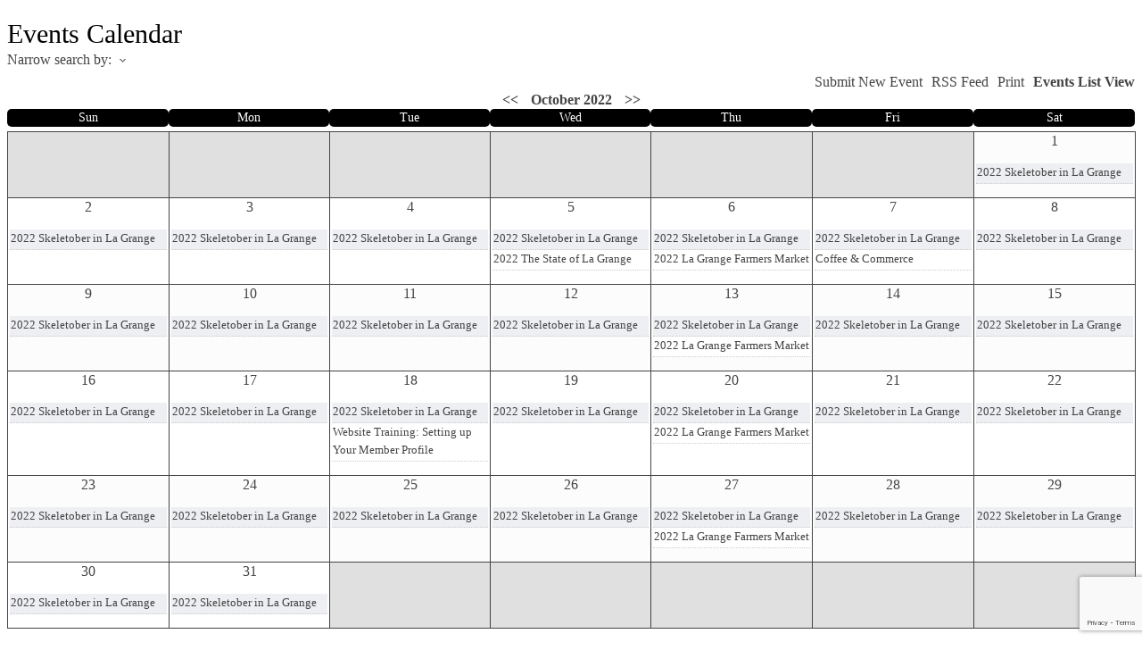

--- FILE ---
content_type: text/html; charset=utf-8
request_url: http://lgba.chambermaster.com/events/calendar/2022-10-13?c=6
body_size: 6231
content:

<!DOCTYPE html>
<html>
<!--
Request for https://lgba.com/template failed at 9:27 AM 1/18/2026
ERROR: Page not found - La Grange Business Association
Request Headers:
  x-localrequest=1
  User-Agent=Mozilla/5.0 (Windows NT 10.0; Win64; x64) AppleWebKit/537.36 (KHTML, like Gecko) Chrome/107.0.0.0 Safari/537.36
-->
<head>
<!-- start injected HTML (CCID=9421) -->
<!-- page template: https://lgba.com/template -->
<title>Events Calendar | LA GRANGE BUSINESS ASSOCIATION</title>
<meta name="keywords" content="LA GRANGE BUSINESS ASSOCIATION,La Grange,events,calendar,events calendar,upcoming events,featured events,regional events" />
<meta name="description" content="LA GRANGE BUSINESS ASSOCIATION is the best place to find an event in the La Grange IL area." />
<link href="http://lgba.chambermaster.com/integration/customerdefinedcss?_=Ic5idQ2" rel="stylesheet" type="text/css" />
<!-- link for rss not inserted -->
<link rel="canonical" href="http://cm.lgba.com/events/calendar" />
<!-- end injected HTML -->

    <script type="text/javascript" src="http://code.jquery.com/jquery-3.7.1.min.js"></script>
    <script type="text/javascript" src="http://code.jquery.com/ui/1.13.2/jquery-ui.min.js"></script>
    <script type="text/javascript" src="http://ajax.aspnetcdn.com/ajax/globalize/0.1.1/globalize.min.js"></script>
    <script type="text/javascript" src="http://ajax.aspnetcdn.com/ajax/globalize/0.1.1/cultures/globalize.culture.en-US.js"></script>
    <script type="text/javascript">
        var MNI = MNI || {};
        MNI.CurrentCulture = 'en-US';
        MNI.CultureDateFormat = 'M/d/yyyy';
        MNI.BaseUrl = 'http://lgba.chambermaster.com';
        MNI.jQuery = jQuery.noConflict(true);
        MNI.Page = {
            Domain: 'lgba.chambermaster.com',
            Context: 202,
            Category: null,
            Member: null,
            MemberPagePopup: false
        };
    </script>


    <script src="https://www.google.com/recaptcha/enterprise.js?render=6LfI_T8rAAAAAMkWHrLP_GfSf3tLy9tKa839wcWa" async defer></script>
    <script>

        const SITE_KEY = '6LfI_T8rAAAAAMkWHrLP_GfSf3tLy9tKa839wcWa';

        // Repeatedly check if grecaptcha has been loaded, and call the callback once it's available
        function waitForGrecaptcha(callback, retries = 10, interval = 1000) {
            if (typeof grecaptcha !== 'undefined' && grecaptcha.enterprise.execute) {
                callback();
            } else if (retries > 0) { 
                setTimeout(() => {
                    waitForGrecaptcha(callback, retries - 1, interval);
                }, interval);
            } else {
                console.error("grecaptcha is not available after multiple attempts");
            }
        }

        // Generates a reCAPTCHA v3 token using grecaptcha.enterprise and injects it into the given form.
        // If the token input doesn't exist, it creates one. Then it executes the callback with the token.
        function setReCaptchaToken(formElement, callback, action = 'submit') {
            grecaptcha.enterprise.ready(function () {
                grecaptcha.enterprise.execute(SITE_KEY, { action: action }).then(function (token) {

                    MNI.jQuery(function ($) {
                        let input = $(formElement).find("input[name='g-recaptcha-v3']");

                        if (input.length === 0) {
                            input = $('<input>', {
                                type: 'hidden',
                                name: 'g-recaptcha-v3',
                                value: token
                            });
                            $(formElement).append(input);
                        }
                        else
                            $(input).val(token);

                        if (typeof callback === 'function') callback(token);
                    })

                });
            });
        }

    </script>




<script src="http://lgba.chambermaster.com/Content/bundles/MNI?v=34V3-w6z5bLW9Yl7pjO3C5tja0TdKeHFrpRQ0eCPbz81"></script>
    <link rel="stylesheet" href="http://code.jquery.com/ui/1.13.2/themes/base/jquery-ui.css" type="text/css" media="all" />

<script type="text/javascript">
        MNI.jQuery(function ($) {
            function hoverIn() {
                var $this = $(this),
                    position = $this.position();

                $("<div></div>").addClass("mn-cal-tooltip-container").html($this.attr("tooltip")).css({
                    left: position.left + 20,
                    top: position.top + $this.height()
                }).hide().appendTo($this).fadeIn(500);
            };

            function hoverOut() {
                $(".mn-cal-tooltip-container", this).fadeTo(500, 1, removeElement);
            };

            function removeElement() {
                $(this).remove();
            };

            $(".mn-cal-tooltip").hover(hoverIn, hoverOut);

            if (0 > 0)
            {
                $('#mn-events-calendar-fullview #mn-cal-actions').prepend('<div id="events-key"></div>');
            }

        });
</script>
<!-- 

MODULE TEMPLATE PAGES

https://lgba.com/template/
https://lgba.com/directory/
https://lgba.com/events/
https://lgba.com/new-member-application/

--></head>
<body>
    <div id="mn-content" class="mn-content">
        






<div id="mn-events-calendar-fullview" class="mn-module-content">



<div class="mn-banner mn-banner-premier"><div id="mn-banner"><noscript><iframe src="http://lgba.chambermaster.com/sponsors/adsframe?context=202&amp;maxWidth=720&amp;maxHeight=150&amp;max=1&amp;rotate=False" width="720" height="150" scrolling="no" frameborder="0" allowtransparency="true" marginwidth="0" marginheight="0"></iframe></noscript></div></div>
<script type="text/javascript">
    var _mnisq=_mnisq||[];
    _mnisq.push(["domain","lgba.chambermaster.com"],["context",202],["max",15],["rotate",1],["maxWidth",720],["maxHeight",150],["create","mn-banner"]);
    (function(b,d,a,c){b.getElementById(d)||(c=b.getElementsByTagName(a)[0],a=b.createElement(a),a.type="text/javascript",a.async=!0,a.src="http://lgba.chambermaster.com/Content/Script/Ads.min.js",c.parentNode.insertBefore(a,c))})(document,"mni-ads-script","script");
</script>
            <div id="mn-pagetitle">
            <h1>Events Calendar</h1>
        </div>
    

<div class="mn-dealsbuttons">
        <span class="mn-hotdealsbtn" title="Hot Deals"><a href="http://lgba.chambermaster.com/hotdeals/">Hot Deals</a></span>
            <span class="mn-m2m" title="Member To Member Deals"><a href="http://lgba.chambermaster.com/MemberToMember/">Member To Member Deals</a></span>
            <span class="mn-market" title="Marketspace"><a href="http://lgba.chambermaster.com/marketspace/">Marketspace</a></span>
</div>


    


    <script type="text/javascript">
        MNI.jQuery(function ($) {
            MNI.Plugins.Toggler.Init();
            $('#mn-search-location :input').multiselect({
                header: 'Choose locations below:',
                noneSelectedText: 'Any Location',
                selectedList: 4
            });
        });
    </script>
    <div id="mn-events-search" class="mn-section mn-filter-section">
        <div class="mn-form-toggler">
                <span><a href="javascript:void(0)" title="Toggle Advanced Search Options">Narrow search by:<span class="mn-toggler-arrow"></span></a></span>
        </div>
        <div class="mn-form-togglable mn-form-togglable-inactive">
<form action="http://lgba.chambermaster.com/events/calendar/2022-10-01" class="mn-form" method="get">                    <input type="hidden" name="m" value="2022-10-01" />
                    <div class="mn-form-row" id="mn-search-category">
                        <label>
                            <span class="mn-form-name">Category:</span>
                            <span class="mn-form-field"><select class="mn-form-dropdown" name="c"><option value="">Any Category</option>
<option value="2">Arts &amp; Culture</option>
<option selected="selected" value="6">Business Association</option>
<option value="9">Clubs/Organizations</option>
<option value="3">Community</option>
<option value="7">Continuing Education</option>
<option value="1">Festivals &amp; Celebrations</option>
<option value="4">Government</option>
<option value="8">Holiday</option>
<option value="10">Recreation &amp; Sports</option>
<option value="5">Schools</option>
<option value="11">Shopping &amp; Dining</option>
<option value="12">Signature Events</option>
</select></span>
                        </label>
                    </div>
                    <div class="mn-form-row" id="mn-search-keyword">
                        <label>
                            <span class="mn-form-name">Keyword:</span>
                            <span class="mn-form-field"><input class="mn-form-text mn-placeholder" id="q" name="q" title="Enter Keyword" type="text" value="" /></span>
                        </label>
                    </div>
                <input id="mn-search-clientstate" type="hidden" name="st" value="0" />
                <div class="mn-actions">
                    <ul>
                        <li class="mn-action-search"><input type="submit" class="mn-button" title="Search" value="Search" /></li>
                    </ul>
                </div>
</form>        </div>
    </div>


    <div id="mn-cal-actions" class="mn-section">
        <span class="mn-cal-list-view-link"><a href="http://lgba.chambermaster.com/events/search?from=10/1/2022&amp;to=11/30/2022&amp;c=6">Events List View</a></span>
        <span class="mn-cal-print"><a href="http://lgba.chambermaster.com/events/calendar/2022-10-13?c=6&rendermode=print" rel="nofollow" onclick="return!MNI.Window.Print(this)" target="_blank">Print</a></span>
            <span class="mn-cal-upcomingrss"><a href="http://lgba.chambermaster.com/feed/rss/UpcomingEvents.rss" title="Upcoming Events (RSS Feed)" target="_blank" rel="nofollow">RSS Feed</a></span>
                    <span class="mn-cal-publicsubmit"><a href="http://lgba.chambermaster.com/events/public-submission" title="Submit New Event" rel="nofollow">Submit New Event</a></span>
    </div>
    <div id="mn-resultscontainer">
        <table class="mn-cal-grid">
            <thead>
                <tr>
                    <th colspan="7" class="mn-header mn-cal-header">
                        <span class="mn-cal-prev"><a href="http://lgba.chambermaster.com/events/calendar/2022-09-01?c=6"  rel=&quot;nofollow&quot;>&lt;&lt;</a></span>
                        <span class="mn-cal-date">October 2022</span>
                        <span class="mn-cal-next"><a href="http://lgba.chambermaster.com/events/calendar/2022-11-01?c=6"  rel=&quot;nofollow&quot;>&gt;&gt;</a></span>
                    </th>
                </tr>
                <tr class="mn-cal-rows-weekday">
                    <td class="mn-cal-weekdays">Sun</td>
                    <td class="mn-cal-weekdays">Mon</td>
                    <td class="mn-cal-weekdays">Tue</td>
                    <td class="mn-cal-weekdays">Wed</td>
                    <td class="mn-cal-weekdays">Thu</td>
                    <td class="mn-cal-weekdays">Fri</td>
                    <td class="mn-cal-weekdays">Sat</td>
                </tr>
                <tr class="mn-cal-header-sep">
                    <td colspan="7"></td>
                </tr>
            </thead>
            <tbody>
                        <tr class="mn-cal-rows mn-cal-rows-odd">

                                <td class="mn-cal-days-prev">
                                    <div class="mn-cal-day">
                                            <span>25</span>
                                    </div>
                                </td>
                                <td class="mn-cal-days-prev">
                                    <div class="mn-cal-day">
                                            <span>26</span>
                                    </div>
                                </td>
                                <td class="mn-cal-days-prev">
                                    <div class="mn-cal-day">
                                            <span>27</span>
                                    </div>
                                </td>
                                <td class="mn-cal-days-prev">
                                    <div class="mn-cal-day">
                                            <span>28</span>
                                    </div>
                                </td>
                                <td class="mn-cal-days-prev">
                                    <div class="mn-cal-day">
                                            <span>29</span>
                                    </div>
                                </td>
                                <td class="mn-cal-days-prev">
                                    <div class="mn-cal-day">
                                            <span>30</span>
                                    </div>
                                </td>
                                <td class="mn-cal-days">
                                    <div class="mn-cal-day mn-cal-activedate">
<a href="http://lgba.chambermaster.com/events/index/2022-10-01?c=6" rel="nofollow">1</a>                                            <ul>
                                                    <li class="mn-cal-event mn-cal-event-odd mn-cal-catg1 mn-cal-catg2 mn-cal-catg3 mn-cal-catg6 mn-cal-catg8 mn-cal-catg12"><a href="http://lgba.chambermaster.com/events/details/2022-skeletober-in-la-grange-15755">2022 Skeletober in La Grange</a></li>
                                                                                            </ul>
                                    </div>
                                </td>
                        </tr>
                        <tr class="mn-cal-rows mn-cal-rows-even">

                                <td class="mn-cal-days">
                                    <div class="mn-cal-day mn-cal-activedate">
<a href="http://lgba.chambermaster.com/events/index/2022-10-02?c=6" rel="nofollow">2</a>                                            <ul>
                                                    <li class="mn-cal-event mn-cal-event-odd mn-cal-catg1 mn-cal-catg2 mn-cal-catg3 mn-cal-catg6 mn-cal-catg8 mn-cal-catg12"><a href="http://lgba.chambermaster.com/events/details/2022-skeletober-in-la-grange-15755">2022 Skeletober in La Grange</a></li>
                                                                                            </ul>
                                    </div>
                                </td>
                                <td class="mn-cal-days">
                                    <div class="mn-cal-day mn-cal-activedate">
<a href="http://lgba.chambermaster.com/events/index/2022-10-03?c=6" rel="nofollow">3</a>                                            <ul>
                                                    <li class="mn-cal-event mn-cal-event-odd mn-cal-catg1 mn-cal-catg2 mn-cal-catg3 mn-cal-catg6 mn-cal-catg8 mn-cal-catg12"><a href="http://lgba.chambermaster.com/events/details/2022-skeletober-in-la-grange-15755">2022 Skeletober in La Grange</a></li>
                                                                                            </ul>
                                    </div>
                                </td>
                                <td class="mn-cal-days">
                                    <div class="mn-cal-day mn-cal-activedate">
<a href="http://lgba.chambermaster.com/events/index/2022-10-04?c=6" rel="nofollow">4</a>                                            <ul>
                                                    <li class="mn-cal-event mn-cal-event-odd mn-cal-catg1 mn-cal-catg2 mn-cal-catg3 mn-cal-catg6 mn-cal-catg8 mn-cal-catg12"><a href="http://lgba.chambermaster.com/events/details/2022-skeletober-in-la-grange-15755">2022 Skeletober in La Grange</a></li>
                                                                                            </ul>
                                    </div>
                                </td>
                                <td class="mn-cal-days">
                                    <div class="mn-cal-day mn-cal-activedate">
<a href="http://lgba.chambermaster.com/events/index/2022-10-05?c=6" rel="nofollow">5</a>                                            <ul>
                                                    <li class="mn-cal-event mn-cal-event-odd mn-cal-catg1 mn-cal-catg2 mn-cal-catg3 mn-cal-catg6 mn-cal-catg8 mn-cal-catg12"><a href="http://lgba.chambermaster.com/events/details/2022-skeletober-in-la-grange-15755">2022 Skeletober in La Grange</a></li>
                                                    <li class="mn-cal-event mn-cal-event-even mn-cal-catg3 mn-cal-catg6 mn-cal-catg12"><a href="http://lgba.chambermaster.com/events/details/2022-the-state-of-la-grange-15756">2022 The State of La Grange</a></li>
                                                                                            </ul>
                                    </div>
                                </td>
                                <td class="mn-cal-days">
                                    <div class="mn-cal-day mn-cal-activedate">
<a href="http://lgba.chambermaster.com/events/index/2022-10-06?c=6" rel="nofollow">6</a>                                            <ul>
                                                    <li class="mn-cal-event mn-cal-event-odd mn-cal-catg1 mn-cal-catg2 mn-cal-catg3 mn-cal-catg6 mn-cal-catg8 mn-cal-catg12"><a href="http://lgba.chambermaster.com/events/details/2022-skeletober-in-la-grange-15755">2022 Skeletober in La Grange</a></li>
                                                    <li class="mn-cal-event mn-cal-event-even mn-cal-catg3 mn-cal-catg6 mn-cal-catg11"><a href="http://lgba.chambermaster.com/events/details/2022-la-grange-farmers-market-10-06-2022-15445">2022 La Grange Farmers Market</a></li>
                                                                                            </ul>
                                    </div>
                                </td>
                                <td class="mn-cal-days">
                                    <div class="mn-cal-day mn-cal-activedate">
<a href="http://lgba.chambermaster.com/events/index/2022-10-07?c=6" rel="nofollow">7</a>                                            <ul>
                                                    <li class="mn-cal-event mn-cal-event-odd mn-cal-catg1 mn-cal-catg2 mn-cal-catg3 mn-cal-catg6 mn-cal-catg8 mn-cal-catg12"><a href="http://lgba.chambermaster.com/events/details/2022-skeletober-in-la-grange-15755">2022 Skeletober in La Grange</a></li>
                                                    <li class="mn-cal-event mn-cal-event-even mn-cal-catg3 mn-cal-catg6 mn-cal-catg9"><a href="http://lgba.chambermaster.com/events/details/coffee-conversations-10-07-2022-15271">Coffee &amp; Commerce</a></li>
                                                                                            </ul>
                                    </div>
                                </td>
                                <td class="mn-cal-days">
                                    <div class="mn-cal-day mn-cal-activedate">
<a href="http://lgba.chambermaster.com/events/index/2022-10-08?c=6" rel="nofollow">8</a>                                            <ul>
                                                    <li class="mn-cal-event mn-cal-event-odd mn-cal-catg1 mn-cal-catg2 mn-cal-catg3 mn-cal-catg6 mn-cal-catg8 mn-cal-catg12"><a href="http://lgba.chambermaster.com/events/details/2022-skeletober-in-la-grange-15755">2022 Skeletober in La Grange</a></li>
                                                                                            </ul>
                                    </div>
                                </td>
                        </tr>
                        <tr class="mn-cal-rows mn-cal-rows-odd">

                                <td class="mn-cal-days">
                                    <div class="mn-cal-day mn-cal-activedate">
<a href="http://lgba.chambermaster.com/events/index/2022-10-09?c=6" rel="nofollow">9</a>                                            <ul>
                                                    <li class="mn-cal-event mn-cal-event-odd mn-cal-catg1 mn-cal-catg2 mn-cal-catg3 mn-cal-catg6 mn-cal-catg8 mn-cal-catg12"><a href="http://lgba.chambermaster.com/events/details/2022-skeletober-in-la-grange-15755">2022 Skeletober in La Grange</a></li>
                                                                                            </ul>
                                    </div>
                                </td>
                                <td class="mn-cal-days">
                                    <div class="mn-cal-day mn-cal-activedate">
<a href="http://lgba.chambermaster.com/events/index/2022-10-10?c=6" rel="nofollow">10</a>                                            <ul>
                                                    <li class="mn-cal-event mn-cal-event-odd mn-cal-catg1 mn-cal-catg2 mn-cal-catg3 mn-cal-catg6 mn-cal-catg8 mn-cal-catg12"><a href="http://lgba.chambermaster.com/events/details/2022-skeletober-in-la-grange-15755">2022 Skeletober in La Grange</a></li>
                                                                                            </ul>
                                    </div>
                                </td>
                                <td class="mn-cal-days">
                                    <div class="mn-cal-day mn-cal-activedate">
<a href="http://lgba.chambermaster.com/events/index/2022-10-11?c=6" rel="nofollow">11</a>                                            <ul>
                                                    <li class="mn-cal-event mn-cal-event-odd mn-cal-catg1 mn-cal-catg2 mn-cal-catg3 mn-cal-catg6 mn-cal-catg8 mn-cal-catg12"><a href="http://lgba.chambermaster.com/events/details/2022-skeletober-in-la-grange-15755">2022 Skeletober in La Grange</a></li>
                                                                                            </ul>
                                    </div>
                                </td>
                                <td class="mn-cal-days">
                                    <div class="mn-cal-day mn-cal-activedate">
<a href="http://lgba.chambermaster.com/events/index/2022-10-12?c=6" rel="nofollow">12</a>                                            <ul>
                                                    <li class="mn-cal-event mn-cal-event-odd mn-cal-catg1 mn-cal-catg2 mn-cal-catg3 mn-cal-catg6 mn-cal-catg8 mn-cal-catg12"><a href="http://lgba.chambermaster.com/events/details/2022-skeletober-in-la-grange-15755">2022 Skeletober in La Grange</a></li>
                                                                                            </ul>
                                    </div>
                                </td>
                                <td class="mn-cal-days">
                                    <div class="mn-cal-day mn-cal-activedate">
<a href="http://lgba.chambermaster.com/events/index/2022-10-13?c=6" rel="nofollow">13</a>                                            <ul>
                                                    <li class="mn-cal-event mn-cal-event-odd mn-cal-catg1 mn-cal-catg2 mn-cal-catg3 mn-cal-catg6 mn-cal-catg8 mn-cal-catg12"><a href="http://lgba.chambermaster.com/events/details/2022-skeletober-in-la-grange-15755">2022 Skeletober in La Grange</a></li>
                                                    <li class="mn-cal-event mn-cal-event-even mn-cal-catg3 mn-cal-catg6 mn-cal-catg11"><a href="http://lgba.chambermaster.com/events/details/2022-la-grange-farmers-market-10-13-2022-15446">2022 La Grange Farmers Market</a></li>
                                                                                            </ul>
                                    </div>
                                </td>
                                <td class="mn-cal-days">
                                    <div class="mn-cal-day mn-cal-activedate">
<a href="http://lgba.chambermaster.com/events/index/2022-10-14?c=6" rel="nofollow">14</a>                                            <ul>
                                                    <li class="mn-cal-event mn-cal-event-odd mn-cal-catg1 mn-cal-catg2 mn-cal-catg3 mn-cal-catg6 mn-cal-catg8 mn-cal-catg12"><a href="http://lgba.chambermaster.com/events/details/2022-skeletober-in-la-grange-15755">2022 Skeletober in La Grange</a></li>
                                                                                            </ul>
                                    </div>
                                </td>
                                <td class="mn-cal-days">
                                    <div class="mn-cal-day mn-cal-activedate">
<a href="http://lgba.chambermaster.com/events/index/2022-10-15?c=6" rel="nofollow">15</a>                                            <ul>
                                                    <li class="mn-cal-event mn-cal-event-odd mn-cal-catg1 mn-cal-catg2 mn-cal-catg3 mn-cal-catg6 mn-cal-catg8 mn-cal-catg12"><a href="http://lgba.chambermaster.com/events/details/2022-skeletober-in-la-grange-15755">2022 Skeletober in La Grange</a></li>
                                                                                            </ul>
                                    </div>
                                </td>
                        </tr>
                        <tr class="mn-cal-rows mn-cal-rows-even">

                                <td class="mn-cal-days">
                                    <div class="mn-cal-day mn-cal-activedate">
<a href="http://lgba.chambermaster.com/events/index/2022-10-16?c=6" rel="nofollow">16</a>                                            <ul>
                                                    <li class="mn-cal-event mn-cal-event-odd mn-cal-catg1 mn-cal-catg2 mn-cal-catg3 mn-cal-catg6 mn-cal-catg8 mn-cal-catg12"><a href="http://lgba.chambermaster.com/events/details/2022-skeletober-in-la-grange-15755">2022 Skeletober in La Grange</a></li>
                                                                                            </ul>
                                    </div>
                                </td>
                                <td class="mn-cal-days">
                                    <div class="mn-cal-day mn-cal-activedate">
<a href="http://lgba.chambermaster.com/events/index/2022-10-17?c=6" rel="nofollow">17</a>                                            <ul>
                                                    <li class="mn-cal-event mn-cal-event-odd mn-cal-catg1 mn-cal-catg2 mn-cal-catg3 mn-cal-catg6 mn-cal-catg8 mn-cal-catg12"><a href="http://lgba.chambermaster.com/events/details/2022-skeletober-in-la-grange-15755">2022 Skeletober in La Grange</a></li>
                                                                                            </ul>
                                    </div>
                                </td>
                                <td class="mn-cal-days">
                                    <div class="mn-cal-day mn-cal-activedate">
<a href="http://lgba.chambermaster.com/events/index/2022-10-18?c=6" rel="nofollow">18</a>                                            <ul>
                                                    <li class="mn-cal-event mn-cal-event-odd mn-cal-catg1 mn-cal-catg2 mn-cal-catg3 mn-cal-catg6 mn-cal-catg8 mn-cal-catg12"><a href="http://lgba.chambermaster.com/events/details/2022-skeletober-in-la-grange-15755">2022 Skeletober in La Grange</a></li>
                                                    <li class="mn-cal-event mn-cal-event-even mn-cal-catg6"><a href="http://lgba.chambermaster.com/events/details/website-training-setting-up-your-member-profile-7198">Website Training: Setting up Your Member Profile</a></li>
                                                                                            </ul>
                                    </div>
                                </td>
                                <td class="mn-cal-days">
                                    <div class="mn-cal-day mn-cal-activedate">
<a href="http://lgba.chambermaster.com/events/index/2022-10-19?c=6" rel="nofollow">19</a>                                            <ul>
                                                    <li class="mn-cal-event mn-cal-event-odd mn-cal-catg1 mn-cal-catg2 mn-cal-catg3 mn-cal-catg6 mn-cal-catg8 mn-cal-catg12"><a href="http://lgba.chambermaster.com/events/details/2022-skeletober-in-la-grange-15755">2022 Skeletober in La Grange</a></li>
                                                                                            </ul>
                                    </div>
                                </td>
                                <td class="mn-cal-days">
                                    <div class="mn-cal-day mn-cal-activedate">
<a href="http://lgba.chambermaster.com/events/index/2022-10-20?c=6" rel="nofollow">20</a>                                            <ul>
                                                    <li class="mn-cal-event mn-cal-event-odd mn-cal-catg1 mn-cal-catg2 mn-cal-catg3 mn-cal-catg6 mn-cal-catg8 mn-cal-catg12"><a href="http://lgba.chambermaster.com/events/details/2022-skeletober-in-la-grange-15755">2022 Skeletober in La Grange</a></li>
                                                    <li class="mn-cal-event mn-cal-event-even mn-cal-catg3 mn-cal-catg6 mn-cal-catg11"><a href="http://lgba.chambermaster.com/events/details/2022-la-grange-farmers-market-10-20-2022-15447">2022 La Grange Farmers Market</a></li>
                                                                                            </ul>
                                    </div>
                                </td>
                                <td class="mn-cal-days">
                                    <div class="mn-cal-day mn-cal-activedate">
<a href="http://lgba.chambermaster.com/events/index/2022-10-21?c=6" rel="nofollow">21</a>                                            <ul>
                                                    <li class="mn-cal-event mn-cal-event-odd mn-cal-catg1 mn-cal-catg2 mn-cal-catg3 mn-cal-catg6 mn-cal-catg8 mn-cal-catg12"><a href="http://lgba.chambermaster.com/events/details/2022-skeletober-in-la-grange-15755">2022 Skeletober in La Grange</a></li>
                                                                                            </ul>
                                    </div>
                                </td>
                                <td class="mn-cal-days">
                                    <div class="mn-cal-day mn-cal-activedate">
<a href="http://lgba.chambermaster.com/events/index/2022-10-22?c=6" rel="nofollow">22</a>                                            <ul>
                                                    <li class="mn-cal-event mn-cal-event-odd mn-cal-catg1 mn-cal-catg2 mn-cal-catg3 mn-cal-catg6 mn-cal-catg8 mn-cal-catg12"><a href="http://lgba.chambermaster.com/events/details/2022-skeletober-in-la-grange-15755">2022 Skeletober in La Grange</a></li>
                                                                                            </ul>
                                    </div>
                                </td>
                        </tr>
                        <tr class="mn-cal-rows mn-cal-rows-odd">

                                <td class="mn-cal-days">
                                    <div class="mn-cal-day mn-cal-activedate">
<a href="http://lgba.chambermaster.com/events/index/2022-10-23?c=6" rel="nofollow">23</a>                                            <ul>
                                                    <li class="mn-cal-event mn-cal-event-odd mn-cal-catg1 mn-cal-catg2 mn-cal-catg3 mn-cal-catg6 mn-cal-catg8 mn-cal-catg12"><a href="http://lgba.chambermaster.com/events/details/2022-skeletober-in-la-grange-15755">2022 Skeletober in La Grange</a></li>
                                                                                            </ul>
                                    </div>
                                </td>
                                <td class="mn-cal-days">
                                    <div class="mn-cal-day mn-cal-activedate">
<a href="http://lgba.chambermaster.com/events/index/2022-10-24?c=6" rel="nofollow">24</a>                                            <ul>
                                                    <li class="mn-cal-event mn-cal-event-odd mn-cal-catg1 mn-cal-catg2 mn-cal-catg3 mn-cal-catg6 mn-cal-catg8 mn-cal-catg12"><a href="http://lgba.chambermaster.com/events/details/2022-skeletober-in-la-grange-15755">2022 Skeletober in La Grange</a></li>
                                                                                            </ul>
                                    </div>
                                </td>
                                <td class="mn-cal-days">
                                    <div class="mn-cal-day mn-cal-activedate">
<a href="http://lgba.chambermaster.com/events/index/2022-10-25?c=6" rel="nofollow">25</a>                                            <ul>
                                                    <li class="mn-cal-event mn-cal-event-odd mn-cal-catg1 mn-cal-catg2 mn-cal-catg3 mn-cal-catg6 mn-cal-catg8 mn-cal-catg12"><a href="http://lgba.chambermaster.com/events/details/2022-skeletober-in-la-grange-15755">2022 Skeletober in La Grange</a></li>
                                                                                            </ul>
                                    </div>
                                </td>
                                <td class="mn-cal-days">
                                    <div class="mn-cal-day mn-cal-activedate">
<a href="http://lgba.chambermaster.com/events/index/2022-10-26?c=6" rel="nofollow">26</a>                                            <ul>
                                                    <li class="mn-cal-event mn-cal-event-odd mn-cal-catg1 mn-cal-catg2 mn-cal-catg3 mn-cal-catg6 mn-cal-catg8 mn-cal-catg12"><a href="http://lgba.chambermaster.com/events/details/2022-skeletober-in-la-grange-15755">2022 Skeletober in La Grange</a></li>
                                                                                            </ul>
                                    </div>
                                </td>
                                <td class="mn-cal-days">
                                    <div class="mn-cal-day mn-cal-activedate">
<a href="http://lgba.chambermaster.com/events/index/2022-10-27?c=6" rel="nofollow">27</a>                                            <ul>
                                                    <li class="mn-cal-event mn-cal-event-odd mn-cal-catg1 mn-cal-catg2 mn-cal-catg3 mn-cal-catg6 mn-cal-catg8 mn-cal-catg12"><a href="http://lgba.chambermaster.com/events/details/2022-skeletober-in-la-grange-15755">2022 Skeletober in La Grange</a></li>
                                                    <li class="mn-cal-event mn-cal-event-even mn-cal-catg3 mn-cal-catg6 mn-cal-catg11"><a href="http://lgba.chambermaster.com/events/details/2022-la-grange-farmers-market-10-27-2022-15448">2022 La Grange Farmers Market</a></li>
                                                                                            </ul>
                                    </div>
                                </td>
                                <td class="mn-cal-days">
                                    <div class="mn-cal-day mn-cal-activedate">
<a href="http://lgba.chambermaster.com/events/index/2022-10-28?c=6" rel="nofollow">28</a>                                            <ul>
                                                    <li class="mn-cal-event mn-cal-event-odd mn-cal-catg1 mn-cal-catg2 mn-cal-catg3 mn-cal-catg6 mn-cal-catg8 mn-cal-catg12"><a href="http://lgba.chambermaster.com/events/details/2022-skeletober-in-la-grange-15755">2022 Skeletober in La Grange</a></li>
                                                                                            </ul>
                                    </div>
                                </td>
                                <td class="mn-cal-days">
                                    <div class="mn-cal-day mn-cal-activedate">
<a href="http://lgba.chambermaster.com/events/index/2022-10-29?c=6" rel="nofollow">29</a>                                            <ul>
                                                    <li class="mn-cal-event mn-cal-event-odd mn-cal-catg1 mn-cal-catg2 mn-cal-catg3 mn-cal-catg6 mn-cal-catg8 mn-cal-catg12"><a href="http://lgba.chambermaster.com/events/details/2022-skeletober-in-la-grange-15755">2022 Skeletober in La Grange</a></li>
                                                                                            </ul>
                                    </div>
                                </td>
                        </tr>
                        <tr class="mn-cal-rows mn-cal-rows-even">

                                <td class="mn-cal-days">
                                    <div class="mn-cal-day mn-cal-activedate">
<a href="http://lgba.chambermaster.com/events/index/2022-10-30?c=6" rel="nofollow">30</a>                                            <ul>
                                                    <li class="mn-cal-event mn-cal-event-odd mn-cal-catg1 mn-cal-catg2 mn-cal-catg3 mn-cal-catg6 mn-cal-catg8 mn-cal-catg12"><a href="http://lgba.chambermaster.com/events/details/2022-skeletober-in-la-grange-15755">2022 Skeletober in La Grange</a></li>
                                                                                            </ul>
                                    </div>
                                </td>
                                <td class="mn-cal-days">
                                    <div class="mn-cal-day mn-cal-activedate">
<a href="http://lgba.chambermaster.com/events/index/2022-10-31?c=6" rel="nofollow">31</a>                                            <ul>
                                                    <li class="mn-cal-event mn-cal-event-odd mn-cal-catg1 mn-cal-catg2 mn-cal-catg3 mn-cal-catg6 mn-cal-catg8 mn-cal-catg12"><a href="http://lgba.chambermaster.com/events/details/2022-skeletober-in-la-grange-15755">2022 Skeletober in La Grange</a></li>
                                                                                            </ul>
                                    </div>
                                </td>
                                <td class="mn-cal-days-next">
                                    <div class="mn-cal-day">
                                            <span>1</span>
                                    </div>
                                </td>
                                <td class="mn-cal-days-next">
                                    <div class="mn-cal-day">
                                            <span>2</span>
                                    </div>
                                </td>
                                <td class="mn-cal-days-next">
                                    <div class="mn-cal-day">
                                            <span>3</span>
                                    </div>
                                </td>
                                <td class="mn-cal-days-next">
                                    <div class="mn-cal-day">
                                            <span>4</span>
                                    </div>
                                </td>
                                <td class="mn-cal-days-next">
                                    <div class="mn-cal-day">
                                            <span>5</span>
                                    </div>
                                </td>
                        </tr>

            </tbody>
        </table>
    </div>
    <div class="mn-cal-bottom-sep">&nbsp;</div>
    <div class="mn-actions">
        <ul>
            <li><a href="http://lgba.chambermaster.com/events/search?from=10/1/2022&amp;to=11/30/2022&amp;c=6">Events List View</a></li>
        </ul>
    </div>
</div>



<div id="mn-footer-navigation">
        <a href="http://lgba.chambermaster.com/list/">Business Directory</a>  
            <a href="http://lgba.chambermaster.com/news/">News Releases</a>
            <a href="http://lgba.chambermaster.com/events/">Events Calendar</a>
            <a href="http://lgba.chambermaster.com/hotdeals/">Hot Deals</a>
            <a href="http://lgba.chambermaster.com/MemberToMember/">Member To Member Deals</a>
            <a href="http://lgba.chambermaster.com/marketspace/">Marketspace</a>
            <a href="http://lgba.chambermaster.com/jobs/">Job Postings</a>
            <a href="http://lgba.chambermaster.com/contact/">Contact Us</a>
            <a href="http://lgba.chambermaster.com/info/">Information &amp; Brochures</a>
            <a href="http://lgba.chambermaster.com/member/NewMemberApp/">Join The Chamber</a>
</div>

    <div id="mn-footer" class="mn-footer-pblogo">
        <a href="http://www.growthzone.com/" target="_blank"><img alt="GrowthZone - Membership Management Software" src="https://public.chambermaster.com/content/images/powbyMZ_100x33.png" border="0" /></a>
    </div>
        <div class="mn-clear"></div>
    </div>

</body>
</html>




--- FILE ---
content_type: text/html; charset=utf-8
request_url: https://www.google.com/recaptcha/enterprise/anchor?ar=1&k=6LfI_T8rAAAAAMkWHrLP_GfSf3tLy9tKa839wcWa&co=aHR0cDovL2xnYmEuY2hhbWJlcm1hc3Rlci5jb206ODA.&hl=en&v=PoyoqOPhxBO7pBk68S4YbpHZ&size=invisible&anchor-ms=20000&execute-ms=30000&cb=euzrelwucvf6
body_size: 48720
content:
<!DOCTYPE HTML><html dir="ltr" lang="en"><head><meta http-equiv="Content-Type" content="text/html; charset=UTF-8">
<meta http-equiv="X-UA-Compatible" content="IE=edge">
<title>reCAPTCHA</title>
<style type="text/css">
/* cyrillic-ext */
@font-face {
  font-family: 'Roboto';
  font-style: normal;
  font-weight: 400;
  font-stretch: 100%;
  src: url(//fonts.gstatic.com/s/roboto/v48/KFO7CnqEu92Fr1ME7kSn66aGLdTylUAMa3GUBHMdazTgWw.woff2) format('woff2');
  unicode-range: U+0460-052F, U+1C80-1C8A, U+20B4, U+2DE0-2DFF, U+A640-A69F, U+FE2E-FE2F;
}
/* cyrillic */
@font-face {
  font-family: 'Roboto';
  font-style: normal;
  font-weight: 400;
  font-stretch: 100%;
  src: url(//fonts.gstatic.com/s/roboto/v48/KFO7CnqEu92Fr1ME7kSn66aGLdTylUAMa3iUBHMdazTgWw.woff2) format('woff2');
  unicode-range: U+0301, U+0400-045F, U+0490-0491, U+04B0-04B1, U+2116;
}
/* greek-ext */
@font-face {
  font-family: 'Roboto';
  font-style: normal;
  font-weight: 400;
  font-stretch: 100%;
  src: url(//fonts.gstatic.com/s/roboto/v48/KFO7CnqEu92Fr1ME7kSn66aGLdTylUAMa3CUBHMdazTgWw.woff2) format('woff2');
  unicode-range: U+1F00-1FFF;
}
/* greek */
@font-face {
  font-family: 'Roboto';
  font-style: normal;
  font-weight: 400;
  font-stretch: 100%;
  src: url(//fonts.gstatic.com/s/roboto/v48/KFO7CnqEu92Fr1ME7kSn66aGLdTylUAMa3-UBHMdazTgWw.woff2) format('woff2');
  unicode-range: U+0370-0377, U+037A-037F, U+0384-038A, U+038C, U+038E-03A1, U+03A3-03FF;
}
/* math */
@font-face {
  font-family: 'Roboto';
  font-style: normal;
  font-weight: 400;
  font-stretch: 100%;
  src: url(//fonts.gstatic.com/s/roboto/v48/KFO7CnqEu92Fr1ME7kSn66aGLdTylUAMawCUBHMdazTgWw.woff2) format('woff2');
  unicode-range: U+0302-0303, U+0305, U+0307-0308, U+0310, U+0312, U+0315, U+031A, U+0326-0327, U+032C, U+032F-0330, U+0332-0333, U+0338, U+033A, U+0346, U+034D, U+0391-03A1, U+03A3-03A9, U+03B1-03C9, U+03D1, U+03D5-03D6, U+03F0-03F1, U+03F4-03F5, U+2016-2017, U+2034-2038, U+203C, U+2040, U+2043, U+2047, U+2050, U+2057, U+205F, U+2070-2071, U+2074-208E, U+2090-209C, U+20D0-20DC, U+20E1, U+20E5-20EF, U+2100-2112, U+2114-2115, U+2117-2121, U+2123-214F, U+2190, U+2192, U+2194-21AE, U+21B0-21E5, U+21F1-21F2, U+21F4-2211, U+2213-2214, U+2216-22FF, U+2308-230B, U+2310, U+2319, U+231C-2321, U+2336-237A, U+237C, U+2395, U+239B-23B7, U+23D0, U+23DC-23E1, U+2474-2475, U+25AF, U+25B3, U+25B7, U+25BD, U+25C1, U+25CA, U+25CC, U+25FB, U+266D-266F, U+27C0-27FF, U+2900-2AFF, U+2B0E-2B11, U+2B30-2B4C, U+2BFE, U+3030, U+FF5B, U+FF5D, U+1D400-1D7FF, U+1EE00-1EEFF;
}
/* symbols */
@font-face {
  font-family: 'Roboto';
  font-style: normal;
  font-weight: 400;
  font-stretch: 100%;
  src: url(//fonts.gstatic.com/s/roboto/v48/KFO7CnqEu92Fr1ME7kSn66aGLdTylUAMaxKUBHMdazTgWw.woff2) format('woff2');
  unicode-range: U+0001-000C, U+000E-001F, U+007F-009F, U+20DD-20E0, U+20E2-20E4, U+2150-218F, U+2190, U+2192, U+2194-2199, U+21AF, U+21E6-21F0, U+21F3, U+2218-2219, U+2299, U+22C4-22C6, U+2300-243F, U+2440-244A, U+2460-24FF, U+25A0-27BF, U+2800-28FF, U+2921-2922, U+2981, U+29BF, U+29EB, U+2B00-2BFF, U+4DC0-4DFF, U+FFF9-FFFB, U+10140-1018E, U+10190-1019C, U+101A0, U+101D0-101FD, U+102E0-102FB, U+10E60-10E7E, U+1D2C0-1D2D3, U+1D2E0-1D37F, U+1F000-1F0FF, U+1F100-1F1AD, U+1F1E6-1F1FF, U+1F30D-1F30F, U+1F315, U+1F31C, U+1F31E, U+1F320-1F32C, U+1F336, U+1F378, U+1F37D, U+1F382, U+1F393-1F39F, U+1F3A7-1F3A8, U+1F3AC-1F3AF, U+1F3C2, U+1F3C4-1F3C6, U+1F3CA-1F3CE, U+1F3D4-1F3E0, U+1F3ED, U+1F3F1-1F3F3, U+1F3F5-1F3F7, U+1F408, U+1F415, U+1F41F, U+1F426, U+1F43F, U+1F441-1F442, U+1F444, U+1F446-1F449, U+1F44C-1F44E, U+1F453, U+1F46A, U+1F47D, U+1F4A3, U+1F4B0, U+1F4B3, U+1F4B9, U+1F4BB, U+1F4BF, U+1F4C8-1F4CB, U+1F4D6, U+1F4DA, U+1F4DF, U+1F4E3-1F4E6, U+1F4EA-1F4ED, U+1F4F7, U+1F4F9-1F4FB, U+1F4FD-1F4FE, U+1F503, U+1F507-1F50B, U+1F50D, U+1F512-1F513, U+1F53E-1F54A, U+1F54F-1F5FA, U+1F610, U+1F650-1F67F, U+1F687, U+1F68D, U+1F691, U+1F694, U+1F698, U+1F6AD, U+1F6B2, U+1F6B9-1F6BA, U+1F6BC, U+1F6C6-1F6CF, U+1F6D3-1F6D7, U+1F6E0-1F6EA, U+1F6F0-1F6F3, U+1F6F7-1F6FC, U+1F700-1F7FF, U+1F800-1F80B, U+1F810-1F847, U+1F850-1F859, U+1F860-1F887, U+1F890-1F8AD, U+1F8B0-1F8BB, U+1F8C0-1F8C1, U+1F900-1F90B, U+1F93B, U+1F946, U+1F984, U+1F996, U+1F9E9, U+1FA00-1FA6F, U+1FA70-1FA7C, U+1FA80-1FA89, U+1FA8F-1FAC6, U+1FACE-1FADC, U+1FADF-1FAE9, U+1FAF0-1FAF8, U+1FB00-1FBFF;
}
/* vietnamese */
@font-face {
  font-family: 'Roboto';
  font-style: normal;
  font-weight: 400;
  font-stretch: 100%;
  src: url(//fonts.gstatic.com/s/roboto/v48/KFO7CnqEu92Fr1ME7kSn66aGLdTylUAMa3OUBHMdazTgWw.woff2) format('woff2');
  unicode-range: U+0102-0103, U+0110-0111, U+0128-0129, U+0168-0169, U+01A0-01A1, U+01AF-01B0, U+0300-0301, U+0303-0304, U+0308-0309, U+0323, U+0329, U+1EA0-1EF9, U+20AB;
}
/* latin-ext */
@font-face {
  font-family: 'Roboto';
  font-style: normal;
  font-weight: 400;
  font-stretch: 100%;
  src: url(//fonts.gstatic.com/s/roboto/v48/KFO7CnqEu92Fr1ME7kSn66aGLdTylUAMa3KUBHMdazTgWw.woff2) format('woff2');
  unicode-range: U+0100-02BA, U+02BD-02C5, U+02C7-02CC, U+02CE-02D7, U+02DD-02FF, U+0304, U+0308, U+0329, U+1D00-1DBF, U+1E00-1E9F, U+1EF2-1EFF, U+2020, U+20A0-20AB, U+20AD-20C0, U+2113, U+2C60-2C7F, U+A720-A7FF;
}
/* latin */
@font-face {
  font-family: 'Roboto';
  font-style: normal;
  font-weight: 400;
  font-stretch: 100%;
  src: url(//fonts.gstatic.com/s/roboto/v48/KFO7CnqEu92Fr1ME7kSn66aGLdTylUAMa3yUBHMdazQ.woff2) format('woff2');
  unicode-range: U+0000-00FF, U+0131, U+0152-0153, U+02BB-02BC, U+02C6, U+02DA, U+02DC, U+0304, U+0308, U+0329, U+2000-206F, U+20AC, U+2122, U+2191, U+2193, U+2212, U+2215, U+FEFF, U+FFFD;
}
/* cyrillic-ext */
@font-face {
  font-family: 'Roboto';
  font-style: normal;
  font-weight: 500;
  font-stretch: 100%;
  src: url(//fonts.gstatic.com/s/roboto/v48/KFO7CnqEu92Fr1ME7kSn66aGLdTylUAMa3GUBHMdazTgWw.woff2) format('woff2');
  unicode-range: U+0460-052F, U+1C80-1C8A, U+20B4, U+2DE0-2DFF, U+A640-A69F, U+FE2E-FE2F;
}
/* cyrillic */
@font-face {
  font-family: 'Roboto';
  font-style: normal;
  font-weight: 500;
  font-stretch: 100%;
  src: url(//fonts.gstatic.com/s/roboto/v48/KFO7CnqEu92Fr1ME7kSn66aGLdTylUAMa3iUBHMdazTgWw.woff2) format('woff2');
  unicode-range: U+0301, U+0400-045F, U+0490-0491, U+04B0-04B1, U+2116;
}
/* greek-ext */
@font-face {
  font-family: 'Roboto';
  font-style: normal;
  font-weight: 500;
  font-stretch: 100%;
  src: url(//fonts.gstatic.com/s/roboto/v48/KFO7CnqEu92Fr1ME7kSn66aGLdTylUAMa3CUBHMdazTgWw.woff2) format('woff2');
  unicode-range: U+1F00-1FFF;
}
/* greek */
@font-face {
  font-family: 'Roboto';
  font-style: normal;
  font-weight: 500;
  font-stretch: 100%;
  src: url(//fonts.gstatic.com/s/roboto/v48/KFO7CnqEu92Fr1ME7kSn66aGLdTylUAMa3-UBHMdazTgWw.woff2) format('woff2');
  unicode-range: U+0370-0377, U+037A-037F, U+0384-038A, U+038C, U+038E-03A1, U+03A3-03FF;
}
/* math */
@font-face {
  font-family: 'Roboto';
  font-style: normal;
  font-weight: 500;
  font-stretch: 100%;
  src: url(//fonts.gstatic.com/s/roboto/v48/KFO7CnqEu92Fr1ME7kSn66aGLdTylUAMawCUBHMdazTgWw.woff2) format('woff2');
  unicode-range: U+0302-0303, U+0305, U+0307-0308, U+0310, U+0312, U+0315, U+031A, U+0326-0327, U+032C, U+032F-0330, U+0332-0333, U+0338, U+033A, U+0346, U+034D, U+0391-03A1, U+03A3-03A9, U+03B1-03C9, U+03D1, U+03D5-03D6, U+03F0-03F1, U+03F4-03F5, U+2016-2017, U+2034-2038, U+203C, U+2040, U+2043, U+2047, U+2050, U+2057, U+205F, U+2070-2071, U+2074-208E, U+2090-209C, U+20D0-20DC, U+20E1, U+20E5-20EF, U+2100-2112, U+2114-2115, U+2117-2121, U+2123-214F, U+2190, U+2192, U+2194-21AE, U+21B0-21E5, U+21F1-21F2, U+21F4-2211, U+2213-2214, U+2216-22FF, U+2308-230B, U+2310, U+2319, U+231C-2321, U+2336-237A, U+237C, U+2395, U+239B-23B7, U+23D0, U+23DC-23E1, U+2474-2475, U+25AF, U+25B3, U+25B7, U+25BD, U+25C1, U+25CA, U+25CC, U+25FB, U+266D-266F, U+27C0-27FF, U+2900-2AFF, U+2B0E-2B11, U+2B30-2B4C, U+2BFE, U+3030, U+FF5B, U+FF5D, U+1D400-1D7FF, U+1EE00-1EEFF;
}
/* symbols */
@font-face {
  font-family: 'Roboto';
  font-style: normal;
  font-weight: 500;
  font-stretch: 100%;
  src: url(//fonts.gstatic.com/s/roboto/v48/KFO7CnqEu92Fr1ME7kSn66aGLdTylUAMaxKUBHMdazTgWw.woff2) format('woff2');
  unicode-range: U+0001-000C, U+000E-001F, U+007F-009F, U+20DD-20E0, U+20E2-20E4, U+2150-218F, U+2190, U+2192, U+2194-2199, U+21AF, U+21E6-21F0, U+21F3, U+2218-2219, U+2299, U+22C4-22C6, U+2300-243F, U+2440-244A, U+2460-24FF, U+25A0-27BF, U+2800-28FF, U+2921-2922, U+2981, U+29BF, U+29EB, U+2B00-2BFF, U+4DC0-4DFF, U+FFF9-FFFB, U+10140-1018E, U+10190-1019C, U+101A0, U+101D0-101FD, U+102E0-102FB, U+10E60-10E7E, U+1D2C0-1D2D3, U+1D2E0-1D37F, U+1F000-1F0FF, U+1F100-1F1AD, U+1F1E6-1F1FF, U+1F30D-1F30F, U+1F315, U+1F31C, U+1F31E, U+1F320-1F32C, U+1F336, U+1F378, U+1F37D, U+1F382, U+1F393-1F39F, U+1F3A7-1F3A8, U+1F3AC-1F3AF, U+1F3C2, U+1F3C4-1F3C6, U+1F3CA-1F3CE, U+1F3D4-1F3E0, U+1F3ED, U+1F3F1-1F3F3, U+1F3F5-1F3F7, U+1F408, U+1F415, U+1F41F, U+1F426, U+1F43F, U+1F441-1F442, U+1F444, U+1F446-1F449, U+1F44C-1F44E, U+1F453, U+1F46A, U+1F47D, U+1F4A3, U+1F4B0, U+1F4B3, U+1F4B9, U+1F4BB, U+1F4BF, U+1F4C8-1F4CB, U+1F4D6, U+1F4DA, U+1F4DF, U+1F4E3-1F4E6, U+1F4EA-1F4ED, U+1F4F7, U+1F4F9-1F4FB, U+1F4FD-1F4FE, U+1F503, U+1F507-1F50B, U+1F50D, U+1F512-1F513, U+1F53E-1F54A, U+1F54F-1F5FA, U+1F610, U+1F650-1F67F, U+1F687, U+1F68D, U+1F691, U+1F694, U+1F698, U+1F6AD, U+1F6B2, U+1F6B9-1F6BA, U+1F6BC, U+1F6C6-1F6CF, U+1F6D3-1F6D7, U+1F6E0-1F6EA, U+1F6F0-1F6F3, U+1F6F7-1F6FC, U+1F700-1F7FF, U+1F800-1F80B, U+1F810-1F847, U+1F850-1F859, U+1F860-1F887, U+1F890-1F8AD, U+1F8B0-1F8BB, U+1F8C0-1F8C1, U+1F900-1F90B, U+1F93B, U+1F946, U+1F984, U+1F996, U+1F9E9, U+1FA00-1FA6F, U+1FA70-1FA7C, U+1FA80-1FA89, U+1FA8F-1FAC6, U+1FACE-1FADC, U+1FADF-1FAE9, U+1FAF0-1FAF8, U+1FB00-1FBFF;
}
/* vietnamese */
@font-face {
  font-family: 'Roboto';
  font-style: normal;
  font-weight: 500;
  font-stretch: 100%;
  src: url(//fonts.gstatic.com/s/roboto/v48/KFO7CnqEu92Fr1ME7kSn66aGLdTylUAMa3OUBHMdazTgWw.woff2) format('woff2');
  unicode-range: U+0102-0103, U+0110-0111, U+0128-0129, U+0168-0169, U+01A0-01A1, U+01AF-01B0, U+0300-0301, U+0303-0304, U+0308-0309, U+0323, U+0329, U+1EA0-1EF9, U+20AB;
}
/* latin-ext */
@font-face {
  font-family: 'Roboto';
  font-style: normal;
  font-weight: 500;
  font-stretch: 100%;
  src: url(//fonts.gstatic.com/s/roboto/v48/KFO7CnqEu92Fr1ME7kSn66aGLdTylUAMa3KUBHMdazTgWw.woff2) format('woff2');
  unicode-range: U+0100-02BA, U+02BD-02C5, U+02C7-02CC, U+02CE-02D7, U+02DD-02FF, U+0304, U+0308, U+0329, U+1D00-1DBF, U+1E00-1E9F, U+1EF2-1EFF, U+2020, U+20A0-20AB, U+20AD-20C0, U+2113, U+2C60-2C7F, U+A720-A7FF;
}
/* latin */
@font-face {
  font-family: 'Roboto';
  font-style: normal;
  font-weight: 500;
  font-stretch: 100%;
  src: url(//fonts.gstatic.com/s/roboto/v48/KFO7CnqEu92Fr1ME7kSn66aGLdTylUAMa3yUBHMdazQ.woff2) format('woff2');
  unicode-range: U+0000-00FF, U+0131, U+0152-0153, U+02BB-02BC, U+02C6, U+02DA, U+02DC, U+0304, U+0308, U+0329, U+2000-206F, U+20AC, U+2122, U+2191, U+2193, U+2212, U+2215, U+FEFF, U+FFFD;
}
/* cyrillic-ext */
@font-face {
  font-family: 'Roboto';
  font-style: normal;
  font-weight: 900;
  font-stretch: 100%;
  src: url(//fonts.gstatic.com/s/roboto/v48/KFO7CnqEu92Fr1ME7kSn66aGLdTylUAMa3GUBHMdazTgWw.woff2) format('woff2');
  unicode-range: U+0460-052F, U+1C80-1C8A, U+20B4, U+2DE0-2DFF, U+A640-A69F, U+FE2E-FE2F;
}
/* cyrillic */
@font-face {
  font-family: 'Roboto';
  font-style: normal;
  font-weight: 900;
  font-stretch: 100%;
  src: url(//fonts.gstatic.com/s/roboto/v48/KFO7CnqEu92Fr1ME7kSn66aGLdTylUAMa3iUBHMdazTgWw.woff2) format('woff2');
  unicode-range: U+0301, U+0400-045F, U+0490-0491, U+04B0-04B1, U+2116;
}
/* greek-ext */
@font-face {
  font-family: 'Roboto';
  font-style: normal;
  font-weight: 900;
  font-stretch: 100%;
  src: url(//fonts.gstatic.com/s/roboto/v48/KFO7CnqEu92Fr1ME7kSn66aGLdTylUAMa3CUBHMdazTgWw.woff2) format('woff2');
  unicode-range: U+1F00-1FFF;
}
/* greek */
@font-face {
  font-family: 'Roboto';
  font-style: normal;
  font-weight: 900;
  font-stretch: 100%;
  src: url(//fonts.gstatic.com/s/roboto/v48/KFO7CnqEu92Fr1ME7kSn66aGLdTylUAMa3-UBHMdazTgWw.woff2) format('woff2');
  unicode-range: U+0370-0377, U+037A-037F, U+0384-038A, U+038C, U+038E-03A1, U+03A3-03FF;
}
/* math */
@font-face {
  font-family: 'Roboto';
  font-style: normal;
  font-weight: 900;
  font-stretch: 100%;
  src: url(//fonts.gstatic.com/s/roboto/v48/KFO7CnqEu92Fr1ME7kSn66aGLdTylUAMawCUBHMdazTgWw.woff2) format('woff2');
  unicode-range: U+0302-0303, U+0305, U+0307-0308, U+0310, U+0312, U+0315, U+031A, U+0326-0327, U+032C, U+032F-0330, U+0332-0333, U+0338, U+033A, U+0346, U+034D, U+0391-03A1, U+03A3-03A9, U+03B1-03C9, U+03D1, U+03D5-03D6, U+03F0-03F1, U+03F4-03F5, U+2016-2017, U+2034-2038, U+203C, U+2040, U+2043, U+2047, U+2050, U+2057, U+205F, U+2070-2071, U+2074-208E, U+2090-209C, U+20D0-20DC, U+20E1, U+20E5-20EF, U+2100-2112, U+2114-2115, U+2117-2121, U+2123-214F, U+2190, U+2192, U+2194-21AE, U+21B0-21E5, U+21F1-21F2, U+21F4-2211, U+2213-2214, U+2216-22FF, U+2308-230B, U+2310, U+2319, U+231C-2321, U+2336-237A, U+237C, U+2395, U+239B-23B7, U+23D0, U+23DC-23E1, U+2474-2475, U+25AF, U+25B3, U+25B7, U+25BD, U+25C1, U+25CA, U+25CC, U+25FB, U+266D-266F, U+27C0-27FF, U+2900-2AFF, U+2B0E-2B11, U+2B30-2B4C, U+2BFE, U+3030, U+FF5B, U+FF5D, U+1D400-1D7FF, U+1EE00-1EEFF;
}
/* symbols */
@font-face {
  font-family: 'Roboto';
  font-style: normal;
  font-weight: 900;
  font-stretch: 100%;
  src: url(//fonts.gstatic.com/s/roboto/v48/KFO7CnqEu92Fr1ME7kSn66aGLdTylUAMaxKUBHMdazTgWw.woff2) format('woff2');
  unicode-range: U+0001-000C, U+000E-001F, U+007F-009F, U+20DD-20E0, U+20E2-20E4, U+2150-218F, U+2190, U+2192, U+2194-2199, U+21AF, U+21E6-21F0, U+21F3, U+2218-2219, U+2299, U+22C4-22C6, U+2300-243F, U+2440-244A, U+2460-24FF, U+25A0-27BF, U+2800-28FF, U+2921-2922, U+2981, U+29BF, U+29EB, U+2B00-2BFF, U+4DC0-4DFF, U+FFF9-FFFB, U+10140-1018E, U+10190-1019C, U+101A0, U+101D0-101FD, U+102E0-102FB, U+10E60-10E7E, U+1D2C0-1D2D3, U+1D2E0-1D37F, U+1F000-1F0FF, U+1F100-1F1AD, U+1F1E6-1F1FF, U+1F30D-1F30F, U+1F315, U+1F31C, U+1F31E, U+1F320-1F32C, U+1F336, U+1F378, U+1F37D, U+1F382, U+1F393-1F39F, U+1F3A7-1F3A8, U+1F3AC-1F3AF, U+1F3C2, U+1F3C4-1F3C6, U+1F3CA-1F3CE, U+1F3D4-1F3E0, U+1F3ED, U+1F3F1-1F3F3, U+1F3F5-1F3F7, U+1F408, U+1F415, U+1F41F, U+1F426, U+1F43F, U+1F441-1F442, U+1F444, U+1F446-1F449, U+1F44C-1F44E, U+1F453, U+1F46A, U+1F47D, U+1F4A3, U+1F4B0, U+1F4B3, U+1F4B9, U+1F4BB, U+1F4BF, U+1F4C8-1F4CB, U+1F4D6, U+1F4DA, U+1F4DF, U+1F4E3-1F4E6, U+1F4EA-1F4ED, U+1F4F7, U+1F4F9-1F4FB, U+1F4FD-1F4FE, U+1F503, U+1F507-1F50B, U+1F50D, U+1F512-1F513, U+1F53E-1F54A, U+1F54F-1F5FA, U+1F610, U+1F650-1F67F, U+1F687, U+1F68D, U+1F691, U+1F694, U+1F698, U+1F6AD, U+1F6B2, U+1F6B9-1F6BA, U+1F6BC, U+1F6C6-1F6CF, U+1F6D3-1F6D7, U+1F6E0-1F6EA, U+1F6F0-1F6F3, U+1F6F7-1F6FC, U+1F700-1F7FF, U+1F800-1F80B, U+1F810-1F847, U+1F850-1F859, U+1F860-1F887, U+1F890-1F8AD, U+1F8B0-1F8BB, U+1F8C0-1F8C1, U+1F900-1F90B, U+1F93B, U+1F946, U+1F984, U+1F996, U+1F9E9, U+1FA00-1FA6F, U+1FA70-1FA7C, U+1FA80-1FA89, U+1FA8F-1FAC6, U+1FACE-1FADC, U+1FADF-1FAE9, U+1FAF0-1FAF8, U+1FB00-1FBFF;
}
/* vietnamese */
@font-face {
  font-family: 'Roboto';
  font-style: normal;
  font-weight: 900;
  font-stretch: 100%;
  src: url(//fonts.gstatic.com/s/roboto/v48/KFO7CnqEu92Fr1ME7kSn66aGLdTylUAMa3OUBHMdazTgWw.woff2) format('woff2');
  unicode-range: U+0102-0103, U+0110-0111, U+0128-0129, U+0168-0169, U+01A0-01A1, U+01AF-01B0, U+0300-0301, U+0303-0304, U+0308-0309, U+0323, U+0329, U+1EA0-1EF9, U+20AB;
}
/* latin-ext */
@font-face {
  font-family: 'Roboto';
  font-style: normal;
  font-weight: 900;
  font-stretch: 100%;
  src: url(//fonts.gstatic.com/s/roboto/v48/KFO7CnqEu92Fr1ME7kSn66aGLdTylUAMa3KUBHMdazTgWw.woff2) format('woff2');
  unicode-range: U+0100-02BA, U+02BD-02C5, U+02C7-02CC, U+02CE-02D7, U+02DD-02FF, U+0304, U+0308, U+0329, U+1D00-1DBF, U+1E00-1E9F, U+1EF2-1EFF, U+2020, U+20A0-20AB, U+20AD-20C0, U+2113, U+2C60-2C7F, U+A720-A7FF;
}
/* latin */
@font-face {
  font-family: 'Roboto';
  font-style: normal;
  font-weight: 900;
  font-stretch: 100%;
  src: url(//fonts.gstatic.com/s/roboto/v48/KFO7CnqEu92Fr1ME7kSn66aGLdTylUAMa3yUBHMdazQ.woff2) format('woff2');
  unicode-range: U+0000-00FF, U+0131, U+0152-0153, U+02BB-02BC, U+02C6, U+02DA, U+02DC, U+0304, U+0308, U+0329, U+2000-206F, U+20AC, U+2122, U+2191, U+2193, U+2212, U+2215, U+FEFF, U+FFFD;
}

</style>
<link rel="stylesheet" type="text/css" href="https://www.gstatic.com/recaptcha/releases/PoyoqOPhxBO7pBk68S4YbpHZ/styles__ltr.css">
<script nonce="9BRhYUVflf4IPIg-vt22yw" type="text/javascript">window['__recaptcha_api'] = 'https://www.google.com/recaptcha/enterprise/';</script>
<script type="text/javascript" src="https://www.gstatic.com/recaptcha/releases/PoyoqOPhxBO7pBk68S4YbpHZ/recaptcha__en.js" nonce="9BRhYUVflf4IPIg-vt22yw">
      
    </script></head>
<body><div id="rc-anchor-alert" class="rc-anchor-alert"></div>
<input type="hidden" id="recaptcha-token" value="[base64]">
<script type="text/javascript" nonce="9BRhYUVflf4IPIg-vt22yw">
      recaptcha.anchor.Main.init("[\x22ainput\x22,[\x22bgdata\x22,\x22\x22,\[base64]/[base64]/[base64]/[base64]/[base64]/[base64]/[base64]/[base64]/[base64]/[base64]\\u003d\x22,\[base64]\\u003d\\u003d\x22,\x22w5Jjwo3CjhZuOH5nw49dwpJxGFJ1QEhnw4Ifw5tMw53DqkgWC1TCh8K3w6tow5YBw6zCt8KKwqPDisKqScOPeDx0w6RQwq0Ew6EGw6AHwpvDkR7CrEnCm8O/w4B5OHRuwrnDmsKAcMO7VVsDwq8SGgMWQ8OycQcTZsOEPsOsw7bDh8KXUmjCi8K7TQVCT3ZZw6LCnDjDslrDvVIVecKwVhHCk15peMKmCMOGIsOqw7/DlMKXPHAPw6nCpMOUw5k/Tg9dUH/ClTJcw67CnMKPVlbClnV+BwrDtXXDgMKdMQ1IKVjDsGpsw7w+wrzCmsONwrHDuWTDrcKiNMOnw7TCtSA/wr/[base64]/DtkE4w4p+V0xTw47Cvi7DuMKTJy5dHGLDkWPCvMKqKlrCl8OVw4RGITYfwrwgb8K2HMKcwqdIw6YiSsO0YcK0wq1Awr3Cm1nCmsKuwrcQUMK/[base64]/Ct3TCtMKaOWjCtErCtjxYwqnDgW3CmcOjwovCmAJfRMKEbcK3w79VWsKsw7MWecKPwo/ChgNhYC8tGEHDlxJ7woQtZ0IeezMkw50Vwo/DtxFTDcOeZCLDpT3CnHrDk8KSYcKOw6RBVRwEwqQbeEMlRsOzVXMlwprDgTBtwohtV8KHAhcwAcOvw5HDksOOwq3DgMONZsOawqoYTcKlw6vDpsOjwrDDtVkBfArDsEkEwrXCjW3DkCA3wpYTGsO/[base64]/DikjDjcOabzENfsK7w7Nbw5rDiFXDt8ORDcO8ejbDlHbDrMKMO8OuBEcVw5YYeMOUwpofFMOgMAoXwrPCpcOnwoJxwoMWST3DhX0swpjDsMKtwrTCp8KNwoplMhbCmMKnGVYlwp3DssKoBWA0ccOtwp/CrD/DocOgA0kowrnCmMKXZcOUcWXCqsOmw4vDosKSw5DDo0VTw4BCZQ9bw6QWZH8CK0vDlcOHDkvClWPCm2LDn8ODKGfCv8K8MTfCvXPCrldgDsO1w7LCq3DDs3ouHHHDtn/Dg8ObwosPMn4+WsKedcKhwrfClMOxdhLDjhLDssOtN8OGwo3DncKzRkLDr1LDqi1XwqTCjcOcFMOqTTJuI3/CosKWIcOqHcKvO0HCh8KvBMKYaR/CrinDg8OwHsKawql5w5PDhMKXw5PDmiQiCSbDmEEPwp/CjMK+ccK7woLDhhfCuMKDwoLDqMKCP2/Ct8OkCWsfw5EcKHLCp8O5w7LDj8OSGxlGw7kTw6HDtWlmw6sIWG/CpwVlw6HDtF/DrC/Dq8O2RBDCosORwoLDu8K3w5cFXwUIw7dUP8OKT8KGL0zCmMKxwrTDrMOCEMONwqcFLcOCwqXCh8K7w60qJcOSRsKFfULCpcOVwpEMwoxRwqvDv1jDkMOsw43CugTDkcOwwpjCvsK1OsO7Q3pBw7LCnz4/[base64]/w6FTB2nCrMKoSGAFwr5nw5TCgcKrw7vCpsO1UsK5wrl1VjLCgMOcd8KmRcOecsO1w7HCkW/Dl8KTw7nChwpsJkxZw59OY1TDkcKzUipOG08bw7Njw5/[base64]/CmcOUw75BTTXDtFpmHz7DghsECsOxwq3CsSAqw63DoMKjw6IsGcKIw4/DjcOiOcOjw5HDpRfDqRMtasKawp0xw6Z2EMKXwr06TsKtw5HCo1laPDbDghs5Yl9Nw47CnFTCv8K1w63Dm3p/LMKpWyzCtg7DijTDhy/[base64]/CgG7CpwzDvR/Dl8OJwoLCicKUwpRYAHQKGEBAY3TDgSTCp8Ouw7HDl8KqRMKxw5FaL3/CulI1bwfDoElUZsODKMO+GyPDj1/[base64]/DphzDsFDDqE/CrRnCr2l6Nm4rR13CkCxQJMOzwrnDpWrCqMK1UMOSY8O9w6vDpcKYa8Krw6Fmwq/[base64]/GsKNQ8O9wq/[base64]/DisOzw4bDisKJKCbCqS1UHRjCpHbCnMKfZ1vDmGw/[base64]/DvxPCnnjDuH7DhmbDlVZhwqHChGXDtcOfw6HDrQ3ChcOCRgZYwpZ3w4UGwpPDn8O7Tw9EwpIswppXc8KXUMOKXMO1fXVqS8OoaTXDisOMeMKrakBuwq/DgcOXw6fCpcKkEkkpw7QwDjfDgETDn8OVLMKowoTCgDLDg8Onw4l8w7M9wrFVwrZuw4HCiS1hwpxJcTIhwonDjMKBw7PCosKnwq/DnMKDw5g0TGgEZcKIw7YZQmJYNgZTE2bDtsKzw5YZMMKJwpxuQ8KbBBbCjxPCqMO3wrvDuAUew6HCi1JXEsOTworClFclRsOYVCjCqcKVw7vDl8OkPsOfJcKcwpLCnwrCtz1YRG7DmcKyFMOzwq/ChF/[base64]/[base64]/CuiVjPGjCgsOAw6PDmTd8eMKFw5Upw6nCm8KBwq3Di8OTJcKLwqYzDMOPe8OaQMOCDXQHwonCtcKBK8KjVxxDAcO8PWrClMOtwox8QBPClArCsxTCtcK8w47DiRfClBTCgcOwwpwyw7Rdwps/wpfCu8KnwqLCuD1Cw4NgY3TDtMOxwo52XWUGYTk/[base64]/CngAdBsK8w6zCgh7DqMO5wrNkNzDDq2nCr8OXw48sDHJewrESd3fCng/CuMOJQwU9w5fDpkkOMnpCcB8MHgrDgwdPw6cMw7VFFMK4w5hAcsOZAcKGwoR/w6MqfAlgw5TDsUVrw4h5BcOjwoIXwq/Dpn3CmxgvYsOzw7R2wplBdsK1woPDuSvDqyjDhsKPw7zDq1cSH2lgw7PDsjg1w6jCmSbCv1vCsmd+wrpSUcKfw50FwpF6wqFmQ8O+wpDCgsK+w6sdT0DDmsKvAzEIXMK2W8O/cAnDlcO9L8K9Dy5uZ8OORGbCvsKGw53DgcOwJyjDlcKpw4PDnsKxfxYLwq7Cg2HDh2ktw6MSA8Otw5s6wqRMcsONwoXChC7Crh8FwqnCqMKSWA7DrsOvwo8ENcKpBh/Dk1HDj8O2w5fChS/CrsKLTjnDgjvDnDNrc8KNw5BVw4klwrQbwrt9wroCbXB2ImpXf8O/w6nCjcK4X2vDo1PCtcOCwoJrwrPCr8OwIFvCkSNabcOhfsOdOCnCrwYDFMKwJEvDoxTDomg8w59UXEzCsnFqw5cpXCzDuGzDm8K1TQjDuHfDvG7Dt8OuM1UrPWs7wqwUwo4zwoF2aANGw7zCi8KzwrnDuiYNwrYQwq/DmMO4w7J7woDCicOZUSYZwrJyNwVMwrXDl0R0YsKhwrLCjkISS2HDvhNkw4/Crh9uw7zDusKvYzRPBBvDtjvDjhQTMWxrw4Z7w4EXS8OgwpPClsKtF304wqluYD/CkcOcwpEywqJ2wp3DmUHCrcK3B0DCjj5uc8OqfRzDoxMTaMKRw5xoPFhrRMOXw45jJ8KkGcOJAWAHIA3CkcOFW8KeXE/DqcKFLG3DjF/[base64]/CszlRGMOBw4gPw7HDtcKBWyjDmcK2wppKDMOEdw7DvhJAwo1Yw59ZGGccw7DDvMOOw5R6LDpnNhnCusK0J8KbYsOmw6RFEyQNwqJHw7DCtmcGw7bCqcKaFcOMEsOXG8OaYGDDintcVnLDoMKhwrRqEsO6w7HDqcK4TnzClCPDucOhD8Kiw5M9wp/CscOGwrzDkMKNJsOEw5TCsXM/[base64]/wqNkAVXDlsOAMMKPf8KEfSFZw6jCs1BlcEjCmVY9AMKYISwvwoHCssK5M1PDrcKnZMKnw4/Dr8KfFMO2wo4jwpfDm8K/MsOAw7LCrcKOX8KZEnbCqBPCoSUFU8KDw5/DosOHw6NPw4UzIcKPw55aBjrDliJTNsOdI8KhSg88w49uVsOKf8KkwoTCv8KzwrVZSDXClcOLwoLCkUrDqA3DtcOBCsKSwr/DhHvDrUfDrEzCulUhwrkxb8Oiw5rCjsOFw4Q2wq3Dn8O7SS4vw7x/X8OGZGxFw5x7w4LDkh4Da03CpGrCgsK/[base64]/CicKbw6TDqhTDs8KKwqDCqCF7wrZmwp4jwox1w6AeE8OfAmfDtUXCpsOqI37CscKDwrzCrsOwDFVTw6PDkUZMWnTDkGXDogoqwoRpw5XDqsOwH2pTwp8We8OWGhbDnk9AasKZwrDDoS/Cj8KYwrsCYSXCg3BRAVXCn1Jjw4DCtE9ewo3CjMOvbUbCmcOiw53DkT09I2A9w697HknCvkY8wqTDl8KdwrjClknCl8O5bkjCv1LCmktDDx8zw7IJHMK+CsK/wpTDkCXDlTDDtnlfKWA2woIIO8KEwp9kw7YhEnNALsOeZnvCtsOPU1UVwovDmUfDpEzDnznCu0R/dk8Nw6dTw7zDiHjDuWbDtcOtw6ExwqrCigQELxZEwqfCkHwuKhhrOBPCj8OFwpc3wo86w4s6a8KLBsK3w5lewq8/[base64]/w6ohG33Dn8K/XMOOGsOpW8KbwoJ5FG0Fw4tsw4vDi0HDsMKhV8KJw7vDrMONwozDiCBzN0xbw4sFOMOXw4dyFQXCpkbCnMORw4HCosK/w7vCgsOialbDr8Kgwo3ConfCl8O5LSnCk8OnwrHDjnzCmBgrw4oVw7bDgsKVHVAec0rDlMOaw6bCksOpYsKndcODd8OrJsKnPMOQcifCuQpQPcKAwq7DucKnwpbCsEkGOMKzwp/DlsO4RXF6wo3DgsOgIV7CpnBdUjDDny8mbsOhJzPDqFMrXHvDn8KqWyrDqmgTwrQrO8OjesKsw7bDvsOQwqJIwp/CjzLCkcKxwpDCkV4kw7bCssKow5MZwqxZDcOMw64vLMOeb0tow5DCksKlw6cUwq1rw4XDjcKhUcONT8OxLMKpGMKGw54xNRbDumzDtcO7wrMlasOBJcKTJ3DDgsK6wo9vwq/CnAbDn2bCjMKGwo5Mw4AMasK+wrHDvMO5LcKMQsO5w7XDk0REw6xyVTlgwoIwwqcKwqtuThpEwp7CpgYqdsKEwqtLw4bDuyXCtU9ydXLCnE7CtsOVw6VRwqbCngvDkcO6wqnCksKOYyRfw7LCiMO+UMOnw7rDmR/CnE7ClMKWwonDtcKSL0HDj2HCgnbDqcKiA8O6RURaJmc8wqHCmCNvw4jDicOUbcOPw4XCrEh4w60Jc8K+wqM5PC1FPCLCuUnCkEJ2WsOow6l0bcORwoMpQXjCknEpw5XDp8KJA8KcVMKXGMO3wrPCr8KYw49pwrZ1ZcO2VkzDtENxwqDDgj/DtC4Pw4MfP8Owwp96wqLDgMOqwrxbbBYTwp/Cl8ODY3TDl8KqQsKbw5Qxw4AyI8O9HMK/DMK1w7sldMOMUxfChk4pfHgdw5/DjVgLwovDlcKeV8OWVsONwqrCo8OgH3fCiMK9LGlqw6/[base64]/CvAnDtzjCsUvCjR/DpTRmw6lqwq3Dg8K8w5cswrVkGsOgAWhFw4fDt8Ktw7fDgGEWw6UTw5PDtcO9w48pNH7CqsKvCsKCwoQbwrXCkMKBM8OsFGU/wr4VMg1gwpjDmWPCpzjCkMKAw4AIBEHDrMK+BcOuwpdaGVLCpsKoMMKTwoDCpcO1R8KvIBE0S8OKFjopwrHCgcKXTsOhw6Q/e8K/I054UXx1w7pGQsK7w77CtTbChj3DoAgHwqXCi8Ofw6DCuMOtf8KHXicUwroiw5U+fMKKw6VuJjZhw45deVcOMcOOw7HCjMOub8Ojw5rDhyLDpTLCtgjCsz1odsKKw4w7woVOwqQKwrZgwpbCvT/[base64]/CrFbDpmfDk8OuOMKww7DDphHCuwHCo8OLKHAlcMOHAMKGd10bNxx3wo7CgGhow77Cq8Kdw7c8w77CpcKjw5g8O3cSDsOlw6nCvjlHAsOhb285CAhFw4gcAsOQwqfDnhRRZ3RDAcOtwpkzw59AwobCn8OOw50xSsOfdcO/[base64]/DvMKNC8O4woQaw7bDqMOSwojDh8KfccKNADo3YsOqMyjDj0vDjMKbEsKNwrnDiMKyYiEqwoHDkcOQwqEAw7/CggbDlcOxw5bDlcOLw53Ci8Ozw4E2KC5MPB3Dm3wmwqAMw4tdLH5HOxbDssOnw4/CpVPClsOtLSfChwTDp8KcEcKRXznDl8KaBcKcwq8HN1cnR8KMwq9dwqTCj2B5w7nCpsKVFMOKwq8Jw71DJMKTJFnCncK+LsOOGhBOw43Ct8OjdMOjw7kewoR0QRdfw6zDgx8KM8KnN8KsdE8Cw6s7w5/CvcO8CcOMw4dAHcOrDcKDRwhAwoHCgcK9K8KJEMOWV8OQSsOZTcK4BigrOMKGwrshw5HCn8K+w4pHODvCisKLw4XCth9qDw8cwpjCm3kpw77DnVTDnMKUwr0nVA3ClMKCBz3Cu8OpQ1fDlCrCtlNxUMKaw47DucKYwphSNsO4dsK/wpFkw5PCjX1VQ8OkfcOGZC4fw7vDjXRqwocfPsKBQMOWIUHDqGonHcOWwo3CtS/CucOlRMOSQVMHHDgWw6FcbiLDpWI5w77DpmHDmXUNFjHDpDTDmMO/w6oYw7fDj8KYBMOmS39EcsOKwrY1aF/Du8OtZMKVwrHCm1YWb8O2w7QKT8Kaw5c9SApdwrksw7zDg25nDsOtw7DDnsOfLMKiw5tlwoFmwodBw6REBQgkwqzCoMOWeyjCiRYrWsOdDsO1LMKIw6gWFj7DmMOIw6TCnsK5w73CnRrDti/Dmy/DlHPDpDbCq8OdwrPDg0/CtERjRMK7wqjCjxjCjmHDkR4mw4g7wo/DpMOQw63CsSEKfcOaw6/Dg8KJd8OVwovDgsKyw5XCvwBPw41Hwohmw7dQwovCki8qw7BuGRrDtMO8GT/DrUfDucO9MMOnw6d4w5Y3F8OrwqHDmsOnL3bCujgoPCTDkElYwpRnw7PDrWgmIiTCg0gbPMKIZVlFwol8KzZ6wp/DjcK3BUVRw7lVwp9Kw5IoI8OyC8Ogw5TDhsKpwofCocK5w5FRwoLDpClUwqbDnDjCscKJYTPCuWjDvMOnB8OAAH4yw6QEwpNRDT3DiR07wo4sw4oqAk9VLcOGA8OUYsKlPcOFw7xDw5TCm8OKN1zCvH5EwqYVVMKDw6jDlgN9SXfCoQLDpGEzw5bCpSV0McOcOT/Cp07CqyUIYxzDj8Oww6F0WcKOIcKYwqx4wpobwpInA2Rxw7jDrcK8wq3DiG9FwoHDl0APMj8iJMOTwo3CiE7Chw4fwpPDgiAPYXoqFMOmEVPCs8KQwoPDhMKeZ1HDmy1uCcKywqUOcU/CmMKJwqhsP2MQYMOQw4bDngrDoMO1wrgpeBXChRpzw61MwqJPBMO0dgrDtlLCqcOCwr4iw6VMOxPDq8KEOGDDmcOEw6DCksKHbwU+BsKKwpjClXkwZhU3w5AQEV7DsHHCnyxrc8O+w5slw5bCqDfDiVfCo3/[base64]/CrMK4w4g3w7ZLLsOrJgTDlADDssOAw50ww6ETw78Qw4chTAhDUsKHGsOYwoMpbmjDkQPDocKQQ1E9IcKKO1Mlw7Yjw4rCjsK5w6rCk8K3L8KQdcOXSS3DrMKAEsKDw7/CqMOnA8OtwpvCmVvDt23Dgw/Dqzcve8KzHMOiajzDg8KnO1wFw6fChhHCkXsmwpXDo8OWw6I9wr3CqsOeNsKSJsKyLsOBwrEBIjvCq1sDflHCnMOCKRk2I8K1wr09wrFhQcOQw5Jsw4lywqNeQ8OKO8Kmw7ZoVCtow5ZDw4XClMOiYcO5TiTCtcOXw4Fmw7/Dl8KkYMOXw43CusOlwp8/w6vCncO+HW7Dk2MpwqHDo8OffGBBaMOCGWfDrMKFwrpSw53DlsOlwrw9wpbDnSB5w4FvwpI/wpgJQibDikLCm1HDl1nChcKcN3zCqmwSe8ObQhXCuMO2w7JKDCNpUHd5AMKXw7bCo8K4aFbDiDAOJHwfe3rCoC1IATc8RwMvX8KMEHvDnMOBFcKKwrfDu8KZejwASB3CgMOfYsKdw7XDr2HCpkPDvMOXw5TCkzpOI8KYwr/ClRzCmmzChsK0wpvDhMO3ZHhxelLDgkRRVhlYacOPw7TCsidXNRV2URnDvsKhdMKxP8O6KMKZG8Oxwp1BNC3DocOmAlTDk8K+w6oqZMOuw6d3wp3CjEQAwpjDuksQPMOIbMO1XsOQRH/ClVvDuylxwqvDvw/CvHQAInDDgMKGNsOEWx/DhE0qKMOfwr9dLAvCkR9Tw7Jiw67CnsO7wrFUWybCtTfCuyonw7zDiS8Iwp3DgWlGwqTCv35Xw6PCrCULwqwqw4UmwrcVw59dwqg8M8KYwrTDvWzCp8KlYMK5Z8OFw7/CrSlaCnMlB8OAw4LCvsObX8KRwptzw4M6MyoZwp/CjWhDw7/[base64]/Dg0fCpz0CKcOcND7Dh1lUBsOgw4/Ci0BNwqrCiwFgRkvDglbDmCtqw5VjCsKZWTN2w7kXDgthwpHCtwrCh8Ozw51WNsKFDMOAN8KOw6clJcKXw7HDuMKiWsKBw7fClsO+G0nDhMOYw7sxOVvCvTTDgDADE8KgR1Qiw5PCgUfCksOxO3TCi1dXw49Mw6/CmsKewpnClsKVXg7ClQzCisKgw7XCgsOzTsOBw4RHwqrDpsKDClEpYxQSWcKnwqnDmlvDhHbDsh4iwp5/wpvCqsO+VsKOICjCr1MRWsOPwrLCh3pASi4rwqTCvzZDwoRIFEPCowTCqSZYE8Kiw4XCnMOqw5oaX1LDosOKw53Ct8K6LcO6UsONScKJw5PDolLDgjrDj8OxTcOfKQPCqTJnL8OMwqwYH8OiwqAEHcK/wpVTwp1TGcO7wq3DvsKYbjkxw7zDtcKhAzzDklrCpsOXCDvDnW1GCF5Iw4rCpXbDpSPDmxUPfFHDoBPCp0NJfmwsw7XDocOFYF/[base64]/cEvClisww5bDkcOAwqV+w4PDucKmwpvDlmEjMsOowpbCiMKzw51NcMOKfUPCqsOOLHPDlcKpfcKWZ186eFFZw5wcdWNWYsK+eMKtw5rCvsKNw5QlRcKRC8KUADkBKsORwo/Dh1fDigLCgFHCllxWNMKyeMO4w75Rw703wpNYLiHCtMKgcCzDpsKrcsKFw7JOw6FoHMKPw5zCuMOLwozDjyrClcKNw4/[base64]/[base64]/GMK8w57Ds8O/woLDh8OrawXCqMKdVi/CpcONwpJfwpfDqsK2w4FndsK0w55rwp0rw57Cj0V4wrFzH8OBw50NI8OBw6LCjMOfw5Yrwr/Dq8OHQ8K5w7NXwqfCmBQDPMKFw6UUwrnCmHzCjXvCtSwSwrUOWXjCiCnDigYNwpnDg8OBdAJvw7BKMVzCmcOzwpnCqB/[base64]/CmcOOGGcywokEc8O5wqZWXSZOwqRCakPDqsKCbw/DizMqasKKw6rCqcO/w6DDpcO4w6Jpw4jDj8KvwrFTw5DDpsOew5rCusOsUEw5w57CrsO4w4XDnX8aNQdIw7/Dm8OXSirDiSLDpsOqUyTCpcO3Q8OFw7jDucONwpzCmsKxwrkgw5Y/[base64]/CrVzDhGx3w4/[base64]/CtwvDvMKFwp1QwoTCgcOkwrDDkxnDncOGw7DCphU3wo/CkSfDr8KtLScdHRjDu8OeWi3Ds8OJwpcww47Ctmovw49Kw4zCuSPCnsOAw4DCgsOLPsOLJcOLAMKBCsKXw6NuV8Otw6rDk3J/a8OXbMKbRMOyasOLR1nDucKzw6A/AyjCjxzCiMOHwpbClWQowplew5rDnwjCt1BgwpbDmcKJw4zDvktdw49hD8OnKsKSwrUGD8OWdlsaw7TCgQHDp8K9wocnJcKbIyEywqUowqcLWz/DuR0Zw5Miw4IXw5fCoy7CrXFCw7LDjQQqKH/Ct3ZowoTCvEnDuEfDucKvSEQow6bCoQ7Dpj/DoMO3w7fCrcK+w541woV6PRfDrCdNw7jCucOpKMKPwrPDjsK/wrZTMsOkQMO5wq4Awpl4UwUMHw/[base64]/OwE1w57CisKaw4XDrGbDoR/DuFtzw4twwrJnwq7ClSpQwpHCti41XcKIwrxvwrfCpMK5w4UKwqAJD8KJemDDqm9nP8KrCh86wobCh8OPQ8ORF1oSw7RETMKOM8OIw7ZjwqPCsMOES3YVw6lmwo/CmiLCocOnXsOhEx/[base64]/[base64]/Ch3zDnMKVw5Ziw6vDlMOmwpkmXsOYXMOZwp7DjcOuwrNBUSMyw55mwrjCinvDlGMDQwVXaFjClMOUCMO/w6MiFsOREcOHRhBKJsOKMl9Ywr5yw7cPRsKWVMOhwr/CgHvCoj4DMMKiwr/DrDIBZMKKJ8OaUFEUw5/[base64]/DmnkJwqHCtSwxQMOuP2YWc8KdworClcOlw5LCnxwCY8KSVsKTF8OrwocpKcK1KMKCwonDum/CqMOUwpV4wpnDsT4cVn3CiMOSw5tXGWYBw4F/w64udcKvw4HCuUYJw6QEGg7DrsK8w5Bqw4LDkcOCHcO8TTAadHh9XsOSwpjDk8KyTwY4w6EDw5bDtcOvw5MrwqzDtz87w4nCnBPCuGbCmcKPwqYMwr/[base64]/Cv8OKIsK4wrpiwqDDu8KLFmTDgEFCw4jDkmoES8KlQExtw47CnsOpw5HDkMKzBXrCoBgIKMOkUcOqasOHw6lGLhvDhcO/w57DicOnwoDClMKnw5EkHsKKwoHDscOFegfCkcOXZMKVw4J/wpvCoMKmwrJ5LcOTQsKkwposwojCucK6QlfDusKxw57DhXQNwqMBQcK4wphKQWnDrsOJGkppw4HCmAl4wqnCpXPCqVPClRTCkj4pwpLDh8Kvw4zCv8OcwoF1ZsOtZsOUasOBG1DCt8KPJzlXwrzDmntrwqsTJz5YMFcpw7/[base64]/ScKCIcO3PRjDmsKdcyrCmlg5UMOuVcOdw7tiwphRGHJ/[base64]/[base64]/CizTDnzgww4xDQjjDjA3CsMOmwpMhI3AXw6HCi8Oyw5nCjsKIKg0lw6pWwqRfKixdXMKGUwPDuMOow7HCmcK/wpLDlcKEwq/[base64]/CtMO1wrFtSwXCojxlwpNlwrwJYcOkRsOZwoIqw7NRw7dZwqBNYE/DqzHCoCHDvmt7w4HDrsKXUMOYw53CgsKgwrzDqcKwwq/[base64]/DqH3CpVvCl8OCfSUkbzwBw5PDgXJ8M8KlwqBAwqQ/wrTDkWfDg8O4NcKibcOPJcO2wqcIwqohdks2NXR7wpIww5gjw6E1SCbDk8KkX8Oqw5AYwqnCm8K+w7HCljpVwoTCrcKbIcK2wq3CrsKrW3HChgPDvsO7wr/CrcKxZ8O6QgTCl8Kuw53DuSTCtsOiAE7Cv8KQV3Y7w6wSw7rDiXHDhFHDtMK8w4dACUfDkU7DssKiU8Ozf8OtacO/WSjDm15JwoVDR8OqHBBZSgxbwqTDhsKdKGDDgsOkw6PDjcOLWQVlUTPCpsOCacOYfQsUHE1iw4bChgAww5PCucORASRrw77CucKXw792w5VfwpTCtn56wrEwUjIVw5/Dt8Kqw5bCjUvCgUxyaMK3DsOZwqLDkMKyw7ENF1dFRDhOQ8O5WMORN8OWOwfCucKIWsOlG8K0wrPCgEHCmCwZWW8Gwo/DvcO5HS3CjcKCLB3CvMKTRlrDglPDjCzDhCrCg8O5w7ECw4XDjlwjLDzDhcOkfsO8wrpWKxzDl8K6PGQtwpEXeicWNBorw4/CnsK/wqpHwqjCs8O7M8O9XcK+GCXDtsKhAsKbRMO/w75WBXjCu8OBQcORPcK2wqptOTdhw6rDsVYoHsO/wq3Dk8KOwqlxw67ClhVhGyUTL8KmAsKhw6oKwol+bMKuZGFywp/CsmLDqX/ChMKfw6nClsKwwpMDw51AHMO3w5nDicKEWWDCrg5jwoHDg3xEw5MwVsOQdMKyMwcRwot8XMOnwrrDr8KNaMOMBsK9wod9Q3/DisK2EsKNfsKQHnlxwqhOw5F9ZcOEwofCtcK4wrd/[base64]/CpMOjdMKcwp5owoDDo8ODwr8bwqPCssKSw59YwpJKwojDmMOSw6PCsTzDlTLCu8O7VRDDjcKALMOMwofCo3DDocKew491U8KTw6hTK8OrdcKDwq4ZLsKAw4HDvsOcYw7CmF/[base64]/CvW/Ds8OFTcOQwogKHcOVO8Kow5DDlW4nOsOzQWDClRbDtx9pWsOxwrfDmTkqZcKfwqNWM8OcRR3Ch8KBJsO2d8OlFRbCncO5CcK8HVYmXUfCgsK5IMKewq9XDE1ow5QjAsKkw6/DicOJNcKDw7VgaE7Dn0fCmVYNEcKqM8KOw6fDhQ3Dk8KgOcO1F3/ChsO9CXUVZifCgy/CiMOmw5bDpzLDgXtiw5cpXhY6CmJDX8KOwoXDkTvCnT3DiMO4w6gTwoFxwrUxa8K9Z8Kyw6V9MwYTY0nDsVoEQsO1wo1EwqjCjcOMfMKowq/CssOiwpzClMOLAMKGwpdeT8OPwr7Cp8Oqwo7DicOpw6o+V8KBcMKUwpTDisKNw4xgwrbDkMKxZkwkEzRzw4RRaVE9w7hEw7cnY1fDmMKowrhKwrZcABzCmcOYayTCtRs8wp7Cr8KJUyXDjgoPwpPDu8KLwobDuMKIwpUAwqRyAQ4hE8O+w7/CoDnDjGtWRnbCucOHfcOYwrvDocKFw4LCncKtw67Cvx9fwrp4D8KBS8Oew4LCjWEDwpIOTMKxdsO9w5HDhMKKwqZTJMOXwqM+C8KbWjByw5/Cq8O/wq/DlB06SE5cYcKuwqTDgBxSw5oZd8K1wr5qGsOywqrDmTsVwrQ7wpMgw5w4w4jDt1jClsKqW1jCiEDDtcO/HUXCv8KoRRzCu8OnZkEVwo3Ck1DDpcOcfMKcRinClsKiw43Dk8Kzwq/DlFo3c1kYYcOyDRN1wpZhZsOkwrc8L25TwpjCgkQoeg53w5bCncOCFMONwrZ4woZrwoInwrjDmmFXLDVNBztfKFLCjcORaDwKeHLDoVPDlwTDs8OaPVxXMU40fsKWwoDDhHtuFAQ+w67CucO7IMOZwq4TKMOHBEQfG2zCuMK8JG3CiH1JbcKmw5/Cu8KWDMKMJcOtKSXDgsOlwoPDvi/DnTllbMKlw7jDkcKKw4Aaw7YIw4bCqHfDug52LMOGwo/CucKYDjciK8Kgw44OwrLDpgvDvMKCFUw6w6wQwo9mZcKkRC0CQcObDsOSwrnCnUBawrNSw77DiXQRw599wrjCvMOuccKxw4LCtzImw4YWFSh/w4PDn8KVw5nDksK1eV7DiF/[base64]/wrTDlXfDmcOww6JleT1XwqHDo8Opw6rDsSU0OBTCj1IfYcKRBMK5w5DDrMKww7VTwpxNFcO4KyzCiRXCtFDCnMKuYMOpw6VqbsOpWMOrwpPCsMOiHsOWZsO1w5PCuWBrLMKKZm/ClEjDoSfDg3w6w4AtDmLCosKKw5HDssKbGsKgPsKmT8OaaMKYGl9bwpUwBmJ6w57CmsOTcDDCtsO6UMOtwqQowqckRMOZwqzDgcK2JsONOgHDksKKGCpOTkbConcPwqM+w6nCtcKvP8K/N8KXwrVmwpQtKGhWNCzDqcOAwqHDjMKgXR9kC8OTHgMCw5xUInZxOsKTQ8OWfB/CpjjDlixowqvCnVbDixnCqGd2w5oOZDIHLcKSU8KtBiBXOmR5N8ONwo/DvSzDpMOYw4jDkVDCqcKJwpY2CnvCocK5EcKkfHJSw5h8wpDDhcOawo3CrMKDw4tTTsOAw6ZvbcOVYVJ+WEvCqW/Dl2DDlsKfwqjCicKywpXCmCRBMsKsHiLDh8KTwpdsEnnDnkDDnVnDv8KVwpHDmsOKw7B8EX/Csy3DuU1nFMK/[base64]/DgMOxY8OVwpjCg8OtwqcqK2vDksOHw4PCssKCdcK9LkHDq1ZFw7hnw7/CicKKw5rCvMKjc8KBw4prwpQ2wo7CkMO+ZE9vQEV2wohzw5g6wq/CoMOew7LDjw7DqzTDncKLLyvChsKLAcOhecKfWsKeZQ3DhcOswrQkwqLDlmdKMwXCm8OSwqcuUMKaXkzCjB3DsmA8woUneiBSw6svYMOJKl7CswPCr8OHw7dxwpMdw7vCvm/Dg8KSwrolwoZewqtrwok4SgzCsMKKwq4JWMKeb8O5wo1yfhhOH0cbXsKcwqAIw4XDhAkbwpfCmBsBVsK4fsK0eMK3I8Kqw6gLSsOkwp87w5zDqSh2w7MQPcKKw5cTAwcHwrs3KjPDqDNyw4NkCcOwwqnCmcKcQDYEw4oASA7DpA7CrMKRw5wHw7sCw7/DqAfCi8Osw4HCuMO9e0Zcw5PCpGjDosOiVyHCnsO3MMOww5jCmSLCvMKGVcO1HDzDulZJwrzDkMKqTcOXwr/[base64]/CihFsaMKGYMK4Th8dwr/DpsKbNcKHw7MeWh3CuXd3PE/DrsONwr3DuwHCuRTDu2TCrsOrMC53UsK/[base64]/DlsKAwpVpPcO7wqN7w7zDqcOxMTAZw4jCo8KNYEorw7LDsAfDgF7DqMKAEcKyA3QLw5/[base64]/CjsK/wr3DkgR/KF/DucOgHHIDJMKJZAFNwr/DpjrDjMKmFXDDvcOtKsONw6LCn8Ogw4fCjMKWwp7ConFow70MMMKuw407wrZNwr7CuEPDoMO6dCzCjsO1dWzDr8OBdmBcSsOURcKHw4vCocO3w5/Ci0FWDXfDtMOmwpNDwo7DlGbCn8Ktw6DDpcObwoUOw5TDmMKIfwfDnyd0LTfCuXFhwosCCE/DpWjCkMKgY2LDicKlwrNENDxzXMOdNMKUw5bDjMKOwqzCvRcMSU/DkcO8DsKpwrNzNFHCksKcwrrDnR5rWhfDgcO6WMKGwovCmB5DwrlgwobCsMOJWsOjw4fCi3TDiyRFw57DpRYJwrXDpcKswqfCo8K1QMKfwrLCjFLCs2bCqkNfw53DvVrCs8ONHFpTG8O4woPChRg8ZizDocOnT8KDwo/[base64]/WcKmw7EkwoAhwqHCk8KDwp0ZcWzClMKOwq4jwrw0JMOnQcKfw5/DlA4rdMOfB8Kzw7nCnMOeTDhXw4zDgRrDvCrCij1AMWUZPTvDqcOlH1QtwojCqWTChmrClMKUwp7Di8KEdCvCmAfCsCNpT3vCu0fCqxnCuMK1JhDDusKZw6/DtWVXw4hfw7XDkBfCmsKVPMOrw7XDu8OCwoHCkhR9w4rDlx80w7DCsMOdwrHClUJpw6PDs3LCrcOqNsKkwp7Cnlwbwr5eSWrCg8KlwoApwpFbdE9Xw7/DlGVfwrBxwovDrDoEPBBGwqI3wr/Cq1Atw51Gw6/DjXbDmsO/[base64]/DvxHDo8K+wq1ja8KQS0BFeMKIScKqQQRLF1nDkQ/Dj8OBw7rCiyxMw645SHsnw5sWwqpPwqPChWHCn3ZGw50IHW/CncKcw5jCkcOjMApYZsOKH3c+wqRnZ8KIecO4f8Kowqslw4bDjcKLw6hew6BtR8KIw5HCmnDDrhZgwqHCocOjH8OowqkzUkPCtULCu8KVJMKtFcK1HFzCtU42TMK4w7/Co8K3wokQw73DpcKzDsOcYVE8WsO9JipxGSLCocKnwoAZw6DDthrDlMOYecKkw4YHRcK1w7vCkcKSWjDDq2/Ct8KwS8O9w4/CsCHCgjRMLsKRKcORwr/[base64]/Z8OybQ5Jw6XDgMObw5jDiWlBwp8iw5Q0wpvDpsKQN0A0w5TDjMOyX8Otw7tAISjDvcOLGmszw4JnTMKbwqDDgCfCpg/CmcKCOWHDtMOzw4vCocO/dEbDi8OAw4MkRFvCi8KQwrVRwrzCoFdzUlvDjyzCssO/KAXCr8KqcEdmHsOXNMKNIcOOw5Zaw77Csh5PCsKzR8O8JcKOM8O3ewPDt0PCuFPCgsKVJMOWZMKHw6JSKcKXbcOVwqYEwq85AnYbS8OtTB3Ch8KUwqvDosK3w4DCtMO0OcKGScO6c8OKP8OfwoNawpDCtjjCqXlbSlnCicOZWG/[base64]/w6vDmibDhwICOzrCgMKkw6PDrsKJwrxnwqzDpz3CssK5w7vCjXrDnz7Ds8OgCE1mGMOMwoJ7wo7DrXhlw5Z5wqRmD8Okw6sWTj/CtcKBwqN9woExZMOPIsO3wohXwr8Dw4VCwrLCoQjDq8KSUVvDlgJ7w73Dt8OUw6orIAbDrMOcw41+wrouWh/Cu3NywoTCuW8bwrAYw77DowrCu8KEIgYnw69nwoYaZcKXw4llwo3CvcKcDipteh9fGy5bPm/DgcKRFiI1w4HDvcKIw6rDicOkwos4w4DCq8Kyw5zDpMOJUWt/wqc0W8Ohw5bCiyvDmMO5w78bwplnB8ObVcKYa13DmsKIwpPDjn00ai83w4I0csOtw73Cv8OwW2h4wpZdIsOYLHTDocKCw4ZSHcOkVQHDjcKPNcOEJEt/fsKGFTUCAAsrwo3DqMOaaMKPwpBYbwHCp2TDh8KUSw5CwrI4GcOhBhXDs8KADRtPw5HDusKeIVUqFcKqwrp8bA1aJcKQYxTCiWTDl3BeR17CpAkYw5ppw6UUd0FRXwjDl8OkwokTccObJgVpLcKreSZjwqUTwr/DoFVHHkbDrBjChcKlHMKwwp/CgGZoI8Ogw5hTbMKtDCjDp3kcJkogD3fClcOow4LDkcKVwpLDmsOpWsKne00Hw5DDmWkPwrMNQ8KzS0nCmsKQwr/ClMOfw6jDkMOqLcKzI8Ofw5nCswXCicK0w5NQXWRswqzDgMOzNsO9Z8KIOcKbwoViFH4lHl1kYBnDpB/CmQjCgsKJwqvDlDXDnMOXH8KDX8Ouaz1BwpRKO2gLwpYUwpLCg8OjwoBOSETDocO8wrvCkU/CssKww7kTTMOew5h2F8OMOhrCrw4Zw7FVdB/[base64]/DuMKRwrE4PhQRwpvCicOBw4Qww6HDg8ODwo0BTsO0GmHDjDsRc0nDhnXDn8OXwpITwrR0KDRNwrfCmwBpd3VVfsOlw5vDkjbDqMOCHMOnLRd0X1DCqUDDqsOGw6fCnS/[base64]/Dg8OhwovDs2fCu3EiwpJgw63Ds8Kuwp/DgsOXw5rCsybCo8OFOXw6dBVYwrXDvy/Di8OvV8OoBcK4w5TCssODPMKcw6vCowfDrMO6Z8OLBzXDtQ4uwrk1w4YiWcOOw73DpTATw5ZzHw4xwp3CrjTCiMKkQsOrwr/DgCgJDSjDix8WMETDiX1Ew5AaPMOpw7xhQsK0wrQrw6wnC8O+XMKJw53DiMKdw4lXIXTDlVzClHYlbXAhw4w6wpnCrsOfw5QMc8OMw6HCmS/CuBfDrXXCncK9woFDw5zDpsO/MsKdMsK0w60tw7shaxPDrsKgw6LCgMKPGjnCu8KiwpXCt2s/w6ULw74Dw59XKktJw4XDncK+VSBowp9baGl7JMKVN8ONwoI+TkDDs8OPa3zChEY2c8O9IGLCpsOjAsOtdz9gS0/Dv8K5TVRlw6vCsibCv8OLGiHDjsKrD0xqw6EZwrMXw6kWw7N0W8OwCWXDkMKTKsOPdk5dwq3CiBDCmsOZwosFw4wuVMOKw4c3w5RBwr/DusODwpURHFZ/[base64]/Dh8KBwrY5wpDDmE/CrMObF8KjYThNPMKSe8KVF2LDsULDrgtRR8KkwqbDtsOQwpfDhy3Dl8O1w5bDl0nCtgESw7kow7oRwoZrw7LDkMKtw4nDk8OCwq4hR2BwKHvCusO/wqoXZMKATmMswqA7w6PDusK+wo8Dw51VwrfCjcO5w73CgcOJw6h/KlfDlkvCtRk9w50Gw6c/w6nDiF4EwpIBTsKBCcOQwrvClC9dR8KBG8OrwoFrw6VVw7lOw6HDpVwlwpxvLWdOJ8O3fcOtwoLDrV0pWcOfZG5VI1RlEh8bw53CpcKxw65Xw6hUeRIQScKIw5Blw7cxwpHCuQlAw4/[base64]/Du8KIN8OQwphowo3DjMKXwph+w5rChcK1T8OswpIVRcOEUAJmw5/CpsK+wr0PKWbDgmbCjCobJC9ew4nCisOAw5zCq8K+RMOSw5PCj05lL8KcwrY5wonCusKvezPCgsKOwq3CnQVawrTDmA9rw5xnI8KFwr44WsOAUsKNAcOSPsOCw7zDgAPClcODVmsNY3zCqcOKccKMEFsGTQEKwpJSwqlKd8ODw4Q6SBZ4OcO/QMOTwq7DnSrCl8OVwpbCmwTCqxHCtMOMCsOowoMQUsKYXsOsShvDi8OWw4PDk2JVwpPDicKHXw/[base64]/[base64]/G8OQwrxCw75OGsO6W2JQdm1hfMKFTnxbK8OMw48VDzfDshnDpDsNAG8Xw6PCjcO7VMKHw4Y9LsK9w6wATTrCrRjChmBYwpNHw5/Cr0LCoMKvw4fChSPCtkHDrC4XDMKwQcKaw5d5am/Dk8K9EMOYwpzCiUwlw47Dl8KuZBJ0w54HbcKrw5N5w5fDpyjDk2fDhX7DoVw/w4VNe0rCmVTDpsKcw7tmTwTDncK0YDISwp/DuMOVw5XDoBQSZsKYwqcMwqUFEA\\u003d\\u003d\x22],null,[\x22conf\x22,null,\x226LfI_T8rAAAAAMkWHrLP_GfSf3tLy9tKa839wcWa\x22,0,null,null,null,1,[21,125,63,73,95,87,41,43,42,83,102,105,109,121],[1017145,275],0,null,null,null,null,0,null,0,null,700,1,null,0,\[base64]/76lBhnEnQkZnOKMAhmv8xEZ\x22,0,0,null,null,1,null,0,0,null,null,null,0],\x22http://lgba.chambermaster.com:80\x22,null,[3,1,1],null,null,null,1,3600,[\x22https://www.google.com/intl/en/policies/privacy/\x22,\x22https://www.google.com/intl/en/policies/terms/\x22],\x22v9iECfKPrHrHXuvt78+yONRSM+AQAmd+J1JzRMj7F/k\\u003d\x22,1,0,null,1,1768753669343,0,0,[42,7,7,63,240],null,[112,93,104,249,179],\x22RC--viwyB_BbjT08A\x22,null,null,null,null,null,\x220dAFcWeA4JffpWTbBzUazQOjCJY75YidAlOzhCZlU_7aPANTnylLezsXh5EA_shgpYZdevbDzsfRVnYQzdCrh-in3ppO4RkboUdA\x22,1768836469456]");
    </script></body></html>